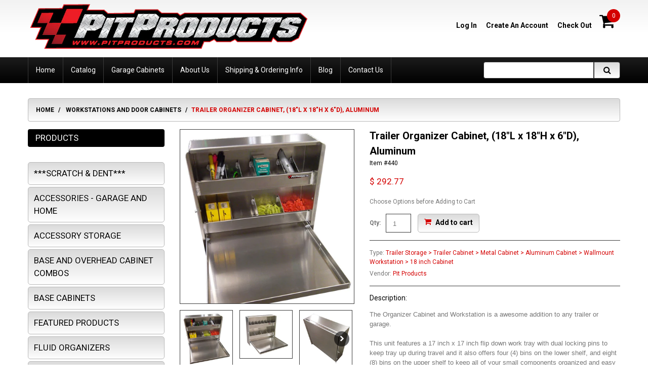

--- FILE ---
content_type: text/html; charset=utf-8
request_url: https://pitproducts.com/collections/work-stations-and-door-cabinets/products/organizer-cabinet
body_size: 23396
content:
<!doctype html>
<!--[if lt IE 7]><html class="no-js lt-ie9 lt-ie8 lt-ie7" lang="en"> <![endif]-->
<!--[if IE 7]><html class="no-js lt-ie9 lt-ie8" lang="en"> <![endif]-->
<!--[if IE 8]><html class="no-js lt-ie9" lang="en"> <![endif]-->
<!--[if IE 9 ]><html class="ie9 no-js"> <![endif]-->
<!--[if (gt IE 9)|!(IE)]><!--> <html class="no-js"> <!--<![endif]-->  
<head>
    
    <meta name="google-site-verification" content="f1VPT4FepRxN_WPFGDzn3r8lKXbU_qbaqu8Wz9DQ9Ho" />

    <meta name="msvalidate.01" content="BC0CA43152825FE3AF36AECF5EC2E1D0" />
    <meta charset="utf-8">
    <meta http-equiv="X-UA-Compatible" content="IE=edge,chrome=1">
    
    <meta name="description" content="The Organizer Cabinet and Workstation is a awesome addition to any trailer or garage.This unit features a 17 inch x 17 inch flip down work tray with dual locking pins to keep tray up during travel and it also offers four (4) bins on the lower shelf, and eight (8) bins on the upper shelf to keep all of your small compon" />
    
    <meta name="viewport" content="width=device-width, initial-scale=1, maximum-scale=1" />

    
    <title>Trailer Organizer Cabinet, (18&quot;L x 18&quot;H x 6&quot;D), Aluminum | Pit Products</title>
    

    <link rel="canonical" href="https://pitproducts.com/products/organizer-cabinet" />
  	<link href="//pitproducts.com/cdn/shop/t/13/assets/favicon.ico?v=155039257297399084051437045171" rel="shortcut icon" type="image/x-icon" />
    <script>window.performance && window.performance.mark && window.performance.mark('shopify.content_for_header.start');</script><meta id="shopify-digital-wallet" name="shopify-digital-wallet" content="/3029149/digital_wallets/dialog">
<meta name="shopify-checkout-api-token" content="a34fcf1a0da57762e51e634b77365fa5">
<meta id="in-context-paypal-metadata" data-shop-id="3029149" data-venmo-supported="false" data-environment="production" data-locale="en_US" data-paypal-v4="true" data-currency="USD">
<link rel="alternate" type="application/json+oembed" href="https://pitproducts.com/products/organizer-cabinet.oembed">
<script async="async" src="/checkouts/internal/preloads.js?locale=en-US"></script>
<link rel="preconnect" href="https://shop.app" crossorigin="anonymous">
<script async="async" src="https://shop.app/checkouts/internal/preloads.js?locale=en-US&shop_id=3029149" crossorigin="anonymous"></script>
<script id="apple-pay-shop-capabilities" type="application/json">{"shopId":3029149,"countryCode":"US","currencyCode":"USD","merchantCapabilities":["supports3DS"],"merchantId":"gid:\/\/shopify\/Shop\/3029149","merchantName":"Pit Products","requiredBillingContactFields":["postalAddress","email","phone"],"requiredShippingContactFields":["postalAddress","email","phone"],"shippingType":"shipping","supportedNetworks":["visa","masterCard","amex","discover","elo","jcb"],"total":{"type":"pending","label":"Pit Products","amount":"1.00"},"shopifyPaymentsEnabled":true,"supportsSubscriptions":true}</script>
<script id="shopify-features" type="application/json">{"accessToken":"a34fcf1a0da57762e51e634b77365fa5","betas":["rich-media-storefront-analytics"],"domain":"pitproducts.com","predictiveSearch":true,"shopId":3029149,"locale":"en"}</script>
<script>var Shopify = Shopify || {};
Shopify.shop = "pitproducts.myshopify.com";
Shopify.locale = "en";
Shopify.currency = {"active":"USD","rate":"1.0"};
Shopify.country = "US";
Shopify.theme = {"name":"PIT PRODUCTS DESKTOP (Copy)","id":23603521,"schema_name":null,"schema_version":null,"theme_store_id":null,"role":"main"};
Shopify.theme.handle = "null";
Shopify.theme.style = {"id":null,"handle":null};
Shopify.cdnHost = "pitproducts.com/cdn";
Shopify.routes = Shopify.routes || {};
Shopify.routes.root = "/";</script>
<script type="module">!function(o){(o.Shopify=o.Shopify||{}).modules=!0}(window);</script>
<script>!function(o){function n(){var o=[];function n(){o.push(Array.prototype.slice.apply(arguments))}return n.q=o,n}var t=o.Shopify=o.Shopify||{};t.loadFeatures=n(),t.autoloadFeatures=n()}(window);</script>
<script>
  window.ShopifyPay = window.ShopifyPay || {};
  window.ShopifyPay.apiHost = "shop.app\/pay";
  window.ShopifyPay.redirectState = null;
</script>
<script id="shop-js-analytics" type="application/json">{"pageType":"product"}</script>
<script defer="defer" async type="module" src="//pitproducts.com/cdn/shopifycloud/shop-js/modules/v2/client.init-shop-cart-sync_IZsNAliE.en.esm.js"></script>
<script defer="defer" async type="module" src="//pitproducts.com/cdn/shopifycloud/shop-js/modules/v2/chunk.common_0OUaOowp.esm.js"></script>
<script type="module">
  await import("//pitproducts.com/cdn/shopifycloud/shop-js/modules/v2/client.init-shop-cart-sync_IZsNAliE.en.esm.js");
await import("//pitproducts.com/cdn/shopifycloud/shop-js/modules/v2/chunk.common_0OUaOowp.esm.js");

  window.Shopify.SignInWithShop?.initShopCartSync?.({"fedCMEnabled":true,"windoidEnabled":true});

</script>
<script>
  window.Shopify = window.Shopify || {};
  if (!window.Shopify.featureAssets) window.Shopify.featureAssets = {};
  window.Shopify.featureAssets['shop-js'] = {"shop-cart-sync":["modules/v2/client.shop-cart-sync_DLOhI_0X.en.esm.js","modules/v2/chunk.common_0OUaOowp.esm.js"],"init-fed-cm":["modules/v2/client.init-fed-cm_C6YtU0w6.en.esm.js","modules/v2/chunk.common_0OUaOowp.esm.js"],"shop-button":["modules/v2/client.shop-button_BCMx7GTG.en.esm.js","modules/v2/chunk.common_0OUaOowp.esm.js"],"shop-cash-offers":["modules/v2/client.shop-cash-offers_BT26qb5j.en.esm.js","modules/v2/chunk.common_0OUaOowp.esm.js","modules/v2/chunk.modal_CGo_dVj3.esm.js"],"init-windoid":["modules/v2/client.init-windoid_B9PkRMql.en.esm.js","modules/v2/chunk.common_0OUaOowp.esm.js"],"init-shop-email-lookup-coordinator":["modules/v2/client.init-shop-email-lookup-coordinator_DZkqjsbU.en.esm.js","modules/v2/chunk.common_0OUaOowp.esm.js"],"shop-toast-manager":["modules/v2/client.shop-toast-manager_Di2EnuM7.en.esm.js","modules/v2/chunk.common_0OUaOowp.esm.js"],"shop-login-button":["modules/v2/client.shop-login-button_BtqW_SIO.en.esm.js","modules/v2/chunk.common_0OUaOowp.esm.js","modules/v2/chunk.modal_CGo_dVj3.esm.js"],"avatar":["modules/v2/client.avatar_BTnouDA3.en.esm.js"],"pay-button":["modules/v2/client.pay-button_CWa-C9R1.en.esm.js","modules/v2/chunk.common_0OUaOowp.esm.js"],"init-shop-cart-sync":["modules/v2/client.init-shop-cart-sync_IZsNAliE.en.esm.js","modules/v2/chunk.common_0OUaOowp.esm.js"],"init-customer-accounts":["modules/v2/client.init-customer-accounts_DenGwJTU.en.esm.js","modules/v2/client.shop-login-button_BtqW_SIO.en.esm.js","modules/v2/chunk.common_0OUaOowp.esm.js","modules/v2/chunk.modal_CGo_dVj3.esm.js"],"init-shop-for-new-customer-accounts":["modules/v2/client.init-shop-for-new-customer-accounts_JdHXxpS9.en.esm.js","modules/v2/client.shop-login-button_BtqW_SIO.en.esm.js","modules/v2/chunk.common_0OUaOowp.esm.js","modules/v2/chunk.modal_CGo_dVj3.esm.js"],"init-customer-accounts-sign-up":["modules/v2/client.init-customer-accounts-sign-up_D6__K_p8.en.esm.js","modules/v2/client.shop-login-button_BtqW_SIO.en.esm.js","modules/v2/chunk.common_0OUaOowp.esm.js","modules/v2/chunk.modal_CGo_dVj3.esm.js"],"checkout-modal":["modules/v2/client.checkout-modal_C_ZQDY6s.en.esm.js","modules/v2/chunk.common_0OUaOowp.esm.js","modules/v2/chunk.modal_CGo_dVj3.esm.js"],"shop-follow-button":["modules/v2/client.shop-follow-button_XetIsj8l.en.esm.js","modules/v2/chunk.common_0OUaOowp.esm.js","modules/v2/chunk.modal_CGo_dVj3.esm.js"],"lead-capture":["modules/v2/client.lead-capture_DvA72MRN.en.esm.js","modules/v2/chunk.common_0OUaOowp.esm.js","modules/v2/chunk.modal_CGo_dVj3.esm.js"],"shop-login":["modules/v2/client.shop-login_ClXNxyh6.en.esm.js","modules/v2/chunk.common_0OUaOowp.esm.js","modules/v2/chunk.modal_CGo_dVj3.esm.js"],"payment-terms":["modules/v2/client.payment-terms_CNlwjfZz.en.esm.js","modules/v2/chunk.common_0OUaOowp.esm.js","modules/v2/chunk.modal_CGo_dVj3.esm.js"]};
</script>
<script id="__st">var __st={"a":3029149,"offset":-18000,"reqid":"41cc8e24-89f6-471e-bf8d-66abfec21fa9-1768450818","pageurl":"pitproducts.com\/collections\/work-stations-and-door-cabinets\/products\/organizer-cabinet","u":"66de49a0adc6","p":"product","rtyp":"product","rid":182558061};</script>
<script>window.ShopifyPaypalV4VisibilityTracking = true;</script>
<script id="captcha-bootstrap">!function(){'use strict';const t='contact',e='account',n='new_comment',o=[[t,t],['blogs',n],['comments',n],[t,'customer']],c=[[e,'customer_login'],[e,'guest_login'],[e,'recover_customer_password'],[e,'create_customer']],r=t=>t.map((([t,e])=>`form[action*='/${t}']:not([data-nocaptcha='true']) input[name='form_type'][value='${e}']`)).join(','),a=t=>()=>t?[...document.querySelectorAll(t)].map((t=>t.form)):[];function s(){const t=[...o],e=r(t);return a(e)}const i='password',u='form_key',d=['recaptcha-v3-token','g-recaptcha-response','h-captcha-response',i],f=()=>{try{return window.sessionStorage}catch{return}},m='__shopify_v',_=t=>t.elements[u];function p(t,e,n=!1){try{const o=window.sessionStorage,c=JSON.parse(o.getItem(e)),{data:r}=function(t){const{data:e,action:n}=t;return t[m]||n?{data:e,action:n}:{data:t,action:n}}(c);for(const[e,n]of Object.entries(r))t.elements[e]&&(t.elements[e].value=n);n&&o.removeItem(e)}catch(o){console.error('form repopulation failed',{error:o})}}const l='form_type',E='cptcha';function T(t){t.dataset[E]=!0}const w=window,h=w.document,L='Shopify',v='ce_forms',y='captcha';let A=!1;((t,e)=>{const n=(g='f06e6c50-85a8-45c8-87d0-21a2b65856fe',I='https://cdn.shopify.com/shopifycloud/storefront-forms-hcaptcha/ce_storefront_forms_captcha_hcaptcha.v1.5.2.iife.js',D={infoText:'Protected by hCaptcha',privacyText:'Privacy',termsText:'Terms'},(t,e,n)=>{const o=w[L][v],c=o.bindForm;if(c)return c(t,g,e,D).then(n);var r;o.q.push([[t,g,e,D],n]),r=I,A||(h.body.append(Object.assign(h.createElement('script'),{id:'captcha-provider',async:!0,src:r})),A=!0)});var g,I,D;w[L]=w[L]||{},w[L][v]=w[L][v]||{},w[L][v].q=[],w[L][y]=w[L][y]||{},w[L][y].protect=function(t,e){n(t,void 0,e),T(t)},Object.freeze(w[L][y]),function(t,e,n,w,h,L){const[v,y,A,g]=function(t,e,n){const i=e?o:[],u=t?c:[],d=[...i,...u],f=r(d),m=r(i),_=r(d.filter((([t,e])=>n.includes(e))));return[a(f),a(m),a(_),s()]}(w,h,L),I=t=>{const e=t.target;return e instanceof HTMLFormElement?e:e&&e.form},D=t=>v().includes(t);t.addEventListener('submit',(t=>{const e=I(t);if(!e)return;const n=D(e)&&!e.dataset.hcaptchaBound&&!e.dataset.recaptchaBound,o=_(e),c=g().includes(e)&&(!o||!o.value);(n||c)&&t.preventDefault(),c&&!n&&(function(t){try{if(!f())return;!function(t){const e=f();if(!e)return;const n=_(t);if(!n)return;const o=n.value;o&&e.removeItem(o)}(t);const e=Array.from(Array(32),(()=>Math.random().toString(36)[2])).join('');!function(t,e){_(t)||t.append(Object.assign(document.createElement('input'),{type:'hidden',name:u})),t.elements[u].value=e}(t,e),function(t,e){const n=f();if(!n)return;const o=[...t.querySelectorAll(`input[type='${i}']`)].map((({name:t})=>t)),c=[...d,...o],r={};for(const[a,s]of new FormData(t).entries())c.includes(a)||(r[a]=s);n.setItem(e,JSON.stringify({[m]:1,action:t.action,data:r}))}(t,e)}catch(e){console.error('failed to persist form',e)}}(e),e.submit())}));const S=(t,e)=>{t&&!t.dataset[E]&&(n(t,e.some((e=>e===t))),T(t))};for(const o of['focusin','change'])t.addEventListener(o,(t=>{const e=I(t);D(e)&&S(e,y())}));const B=e.get('form_key'),M=e.get(l),P=B&&M;t.addEventListener('DOMContentLoaded',(()=>{const t=y();if(P)for(const e of t)e.elements[l].value===M&&p(e,B);[...new Set([...A(),...v().filter((t=>'true'===t.dataset.shopifyCaptcha))])].forEach((e=>S(e,t)))}))}(h,new URLSearchParams(w.location.search),n,t,e,['guest_login'])})(!0,!0)}();</script>
<script integrity="sha256-4kQ18oKyAcykRKYeNunJcIwy7WH5gtpwJnB7kiuLZ1E=" data-source-attribution="shopify.loadfeatures" defer="defer" src="//pitproducts.com/cdn/shopifycloud/storefront/assets/storefront/load_feature-a0a9edcb.js" crossorigin="anonymous"></script>
<script crossorigin="anonymous" defer="defer" src="//pitproducts.com/cdn/shopifycloud/storefront/assets/shopify_pay/storefront-65b4c6d7.js?v=20250812"></script>
<script data-source-attribution="shopify.dynamic_checkout.dynamic.init">var Shopify=Shopify||{};Shopify.PaymentButton=Shopify.PaymentButton||{isStorefrontPortableWallets:!0,init:function(){window.Shopify.PaymentButton.init=function(){};var t=document.createElement("script");t.src="https://pitproducts.com/cdn/shopifycloud/portable-wallets/latest/portable-wallets.en.js",t.type="module",document.head.appendChild(t)}};
</script>
<script data-source-attribution="shopify.dynamic_checkout.buyer_consent">
  function portableWalletsHideBuyerConsent(e){var t=document.getElementById("shopify-buyer-consent"),n=document.getElementById("shopify-subscription-policy-button");t&&n&&(t.classList.add("hidden"),t.setAttribute("aria-hidden","true"),n.removeEventListener("click",e))}function portableWalletsShowBuyerConsent(e){var t=document.getElementById("shopify-buyer-consent"),n=document.getElementById("shopify-subscription-policy-button");t&&n&&(t.classList.remove("hidden"),t.removeAttribute("aria-hidden"),n.addEventListener("click",e))}window.Shopify?.PaymentButton&&(window.Shopify.PaymentButton.hideBuyerConsent=portableWalletsHideBuyerConsent,window.Shopify.PaymentButton.showBuyerConsent=portableWalletsShowBuyerConsent);
</script>
<script data-source-attribution="shopify.dynamic_checkout.cart.bootstrap">document.addEventListener("DOMContentLoaded",(function(){function t(){return document.querySelector("shopify-accelerated-checkout-cart, shopify-accelerated-checkout")}if(t())Shopify.PaymentButton.init();else{new MutationObserver((function(e,n){t()&&(Shopify.PaymentButton.init(),n.disconnect())})).observe(document.body,{childList:!0,subtree:!0})}}));
</script>
<link id="shopify-accelerated-checkout-styles" rel="stylesheet" media="screen" href="https://pitproducts.com/cdn/shopifycloud/portable-wallets/latest/accelerated-checkout-backwards-compat.css" crossorigin="anonymous">
<style id="shopify-accelerated-checkout-cart">
        #shopify-buyer-consent {
  margin-top: 1em;
  display: inline-block;
  width: 100%;
}

#shopify-buyer-consent.hidden {
  display: none;
}

#shopify-subscription-policy-button {
  background: none;
  border: none;
  padding: 0;
  text-decoration: underline;
  font-size: inherit;
  cursor: pointer;
}

#shopify-subscription-policy-button::before {
  box-shadow: none;
}

      </style>

<script>window.performance && window.performance.mark && window.performance.mark('shopify.content_for_header.end');</script>

    <link href="//pitproducts.com/cdn/shop/t/13/assets/bootstrap.css?v=93443309357166290721433955852" rel="stylesheet" type="text/css" media="all" /> 
    <link href="//pitproducts.com/cdn/shop/t/13/assets/assets.css?v=13104281653210885081755191453" rel="stylesheet" type="text/css" media="all" /> 
    <link href="//pitproducts.com/cdn/shop/t/13/assets/style.css?v=101677381136965870551506956791" rel="stylesheet" type="text/css" media="all" />
    <link href="//pitproducts.com/cdn/shop/t/13/assets/responsive.css?v=83008669022785278271506956790" rel="stylesheet" type="text/css" media="all" />
    <link href="//pitproducts.com/cdn/shop/t/13/assets/font-awesome.css?v=89323975053537577871755191453" rel="stylesheet" type="text/css" media="all" />

	<link href='//fonts.googleapis.com/css?family=Roboto:400,100,300,500,700,900' rel='stylesheet' type='text/css'>
    <link href='//fonts.googleapis.com/css?family=Roboto:400,100,300,500,700,900' rel='stylesheet' type='text/css'>

    <!--[if lt IE 9]>
    <script src="//html5shiv.googlecode.com/svn/trunk/html5.js" type="text/javascript"></script>
    <link href="//pitproducts.com/cdn/shop/t/13/assets/ie8.css?v=117737238673832592681433955862" rel="stylesheet" type="text/css" media="all" />
	<style type="text/css">
		.header_search #search-submit,
		.sf-menu > li > a,
		.column .widget ul.list li a {filter: none;}
	</style>
    <![endif]-->
  


    <!--[if IE 9]>
    <link href="//pitproducts.com/cdn/shop/t/13/assets/ie9.css?v=806427868373878521433955862" rel="stylesheet" type="text/css" media="all" />
    <![endif]-->

    <!--[if gte IE 9]>
    <style type="text/css">
		.gradient {filter: none;}
	</style>
    <![endif]-->

    

    <script src="//pitproducts.com/cdn/shopifycloud/storefront/assets/themes_support/option_selection-b017cd28.js" type="text/javascript"></script>
    <script src="//ajax.googleapis.com/ajax/libs/jquery/1.8.3/jquery.min.js" type="text/javascript"></script>  
    <script src="//pitproducts.com/cdn/shop/t/13/assets/bootstrap.min.js?v=169742497270567444961433955852" type="text/javascript"></script>
    <script src="//pitproducts.com/cdn/shop/t/13/assets/jquery-migrate-1.2.1.min.js?v=122074188791053731101433955858" type="text/javascript"></script>
    <script src="//pitproducts.com/cdn/shop/t/13/assets/jquery.mobile.customized.min.js?v=112395662435982372591433955859" type="text/javascript"></script>
    <script src="//pitproducts.com/cdn/shop/t/13/assets/shop.js?v=72811579768231232231433955863" type="text/javascript"></script>
    <script src="//pitproducts.com/cdn/shop/t/13/assets/jquery.easing.1.3.js?v=172541285191835633401433955858" type="text/javascript"></script>
    <script src="//pitproducts.com/cdn/shop/t/13/assets/api.jquery.js?v=117108174632146741091433955852" type="text/javascript"></script>
    <script src="//pitproducts.com/cdn/shop/t/13/assets/ajaxify-shop.js?v=20789150786175128781433955851" type="text/javascript"></script>
    <script src="//pitproducts.com/cdn/shop/t/13/assets/hoverIntent.js?v=84919160550285729141433955858" type="text/javascript"></script>
    <script src="//pitproducts.com/cdn/shop/t/13/assets/superfish.js?v=19899534622193427161433955860" type="text/javascript"></script>
    <script src="//pitproducts.com/cdn/shop/t/13/assets/supersubs.js?v=136522731378567858201433955860" type="text/javascript"></script>
    <script src="//pitproducts.com/cdn/shop/t/13/assets/sftouchscreen.js?v=112366920105338648641433955860" type="text/javascript"></script>
    <script src="//pitproducts.com/cdn/shop/t/13/assets/jquery.fancybox-1.3.4.js?v=173124019570998591221433955859" type="text/javascript"></script>
    <script src="//pitproducts.com/cdn/shop/t/13/assets/jquery.bxslider.min.js?v=166052905847431135531575907798" type="text/javascript"></script>
    <script src="//pitproducts.com/cdn/shop/t/13/assets/jquery.nivoslider.js?v=54503158144891791831575910268" type="text/javascript"></script>
  	<script src="//pitproducts.com/cdn/shop/t/13/assets/tm-stick-up.js?v=180777948796900364681433955861" type="text/javascript"></script>
  	<script src="//pitproducts.com/cdn/shop/t/13/assets/jquery.formstyler.min.js?v=119969406896580649871433955859" type="text/javascript"></script>
    



    <link href="//pitproducts.com/cdn/shop/t/13/assets/animate.css?v=14536321564698267041433955862" rel="stylesheet" type="text/css" media="all" />
	<script src="//pitproducts.com/cdn/shop/t/13/assets/wow.min.js?v=70285115576248205731433955861" type="text/javascript"></script>




<script id="sca_fg_cart_ShowGiftAsProductTemplate" type="text/template">
  
  <div class="item not-sca-qv" id="sca-freegift-{{productID}}">
    <a class="close_box" style="display: none;position: absolute;top:5px;right: 10px;font-size: 22px;font-weight: bold;cursor: pointer;text-decoration:none;color: #aaa;">×</a>
    <a href="/products/{{productHandle}}" target="_blank"><img style="margin-left: auto; margin-right: auto; width: 50%;" class="lazyOwl" data-src="{{productImageURL}}"></a>
    <div class="sca-product-shop">
      <div class="review-summary3">
        <div class="yotpo bottomLine" style="text-align:center"
          data-product-id="{{productID}}"
          data-product-models="{{productID}}"
          data-name="{{productTitle}}"
          data-url="/products/{{productHandle}}">
        </div>
      </div>
      <div class="f-fix"><span class="sca-product-title" style="white-space: nowrap;color:#000;{{showfgTitle}}">{{productTitle}}</span>
          <div id="product-variants-{{productID}}">
            <div class="sca-price" id="price-field-{{productID}}">
              <span class="sca-old-price">{{variant_compare_at_price}}</span>
              <span class="sca-special-price">{{variant_price}}</span>
            </div>
            <div id="stay-content-sca-freegift-{{productID}}" class="sca-fg-cart-item">
              <a class="close_box" style="display: none;position: absolute;top:5px;right: 10px;font-size: 22px;font-weight: bold;cursor: pointer;text-decoration:none;color: #aaa;">×</a>
              <select id="product-select-{{productID}}" name="id" style="display: none">
                {{optionVariantData}}
              </select>
            </div>
          </div>
          <button type='button' id="sca-btn-select-{{productID}}" class="sca-button" onclick="onclickSelect_{{productID}}();"><span>{{SelectButton}}</span></button>
          <button type='button' id="sca-btn-{{productID}}" class="sca-button" style="display: none"><span>{{AddToCartButton}}</span></button>
      </div>
    </div>
  </div>
  
</script>
<script id = "sca_fg_cart_ShowGiftAsProductScriptTemplate" type="text/template">
  
  
    var selectCallback_{{productID}}=function(t,a){if(t?(t.available?(SECOMAPP.jQuery("#sca-btn-{{productID}}").removeClass("disabled").removeAttr("disabled").html("<span>{{AddToCartButton}}</span>").fadeTo(200,1),SECOMAPP.jQuery("#sca-btn-{{productID}}").unbind("click"),SECOMAPP.jQuery("#sca-btn-{{productID}}").click(SECOMAPP.jQuery.proxy(function(){SECOMAPP.addGiftToCart(t.id,1)},t))):SECOMAPP.jQuery("#sca-btn-{{productID}}").html("<span>{{UnavailableButton}}</span>").addClass("disabled").attr("disabled","disabled").fadeTo(200,.5),t.compare_at_price>t.price?SECOMAPP.jQuery("#price-field-{{productID}}").html("<span class='sca-old-price'>"+SECOMAPP.formatMoney(t.compare_at_price)+"</span>&nbsp;<s class='sca-special-price'>"+SECOMAPP.formatMoney(t.price)+"</s>"):SECOMAPP.jQuery("#price-field-{{productID}}").html("<span class='sca-special-price'>"+SECOMAPP.formatMoney(t.price)+"</span>")):SECOMAPP.jQuery("#sca-btn-{{productID}}").html("<span>{{UnavailableButton}}</span>").addClass("disabled").attr("disabled","disabled").fadeTo(200,.5),t&&t.featured_image){var e=SECOMAPP.jQuery("#sca-freegift-{{productID}} img"),_=t.featured_image,c=e[0];Shopify.Image.switchImage(_,c,function(t,a,e){SECOMAPP.jQuery(e).parents("a").attr("href",t),SECOMAPP.jQuery(e).attr("src",t)})}},onclickSelect_{{productID}}=function(t){SECOMAPP.jQuery.getJSON("/products/{{productHandle}}.js",{_:(new Date).getTime()},function(t){SECOMAPP.jQuery(".owl-item #sca-freegift-{{productID}} span.sca-product-title").html(t.title);var e=[];SECOMAPP.jQuery.each(t.options,function(t,a){e[t]=a.name}),t.options=e;for(var a={{variantsGiftList}},_={{mainVariantsList}},c=t.variants.length-1;-1<c;c--)a.indexOf(t.variants[c].id)<0&&_.indexOf(t.variants[c].id)<0&&t.variants.splice(c,1);for(var o=_.length-1;-1<o;o--){var i=a[o],r=_[o],n=-1,s=-1;for(c=t.variants.length-1;-1<c;c--)t.variants[c].id==i?n=c:t.variants[c].id==r&&(s=c);-1<n&&-1<s&n!==s?("undefined"!=typeof SECOMAPP&&void 0!==SECOMAPP.fgsettings&&!0===SECOMAPP.fgsettings.sca_sync_gift&&void 0!==SECOMAPP.fgsettings.sca_fg_gift_variant_quantity_format&&"equal_original_inventory"===SECOMAPP.fgsettings.sca_fg_gift_variant_quantity_format&&(t.variants[n].available=t.variants[s].available,t.variants[n].inventory_management=t.variants[s].inventory_management),t.variants[n].option1=t.variants[s].option1,t.variants[n].options[0].name=t.variants[s].options[0].name,t.variants[n].options[1]&&(t.variants[n].options[1].name=t.variants[s].options[1].name,t.variants[n].option2=t.variants[s].option2),t.variants[n].options[2]&&(t.variants[n].options[2].name=t.variants[s].options[2].name,t.variants[n].option3=t.variants[s].option3),t.variants[n].title=t.variants[s].title,t.variants[n].name=t.variants[s].name,t.variants[n].public_title=t.variants[s].public_title,t.variants.splice(s,1)):(t.variants[s].id=i,t.variants[s].compare_at_price||(t.variants[s].compare_at_price=t.variants[s].price),t.variants[s].price=SECOMAPP.fgdata.giftid_price_mapping[i])}SECOMAPP.jQuery("#sca-btn-select-{{productID}}").hide(),SECOMAPP.jQuery("#product-select-{{productID}}").show(),SECOMAPP.jQuery("#sca-btn-{{productID}}").show(),SECOMAPP.jQuery("#stay-content-sca-freegift-{{productID}} .close_box").show(),SECOMAPP.jQuery("#stay-content-sca-freegift-{{productID}} .close_box").click(function(){SECOMAPP.jQuery("#stay-content-sca-freegift-{{productID}}").hide(),SECOMAPP.jQuery("#sca-btn-{{productID}}").hide(),SECOMAPP.jQuery("#sca-btn-select-{{productID}}").show()}),onclickSelect_{{productID}}=function(){SECOMAPP.jQuery("#stay-content-sca-freegift-{{productID}}").show(),SECOMAPP.jQuery("#sca-btn-{{productID}}").show(),SECOMAPP.jQuery("#sca-btn-select-{{productID}}").hide()},1==t.variants.length?(-1!==t.variants[0].title.indexOf("Default")&&SECOMAPP.jQuery("#sca-freegift-{{productID}} .selector-wrapper").hide(),1==t.variants[0].available&&(SECOMAPP.jQuery("#sca-btn-{{productID}}").show(),SECOMAPP.jQuery("#sca-btn-select-{{productID}}").hide(),SECOMAPP.jQuery("#sca-btn-{{productID}}").removeClass("disabled").removeAttr("disabled").html("<span>{{AddToCartButton}}</span>").fadeTo(200,1),SECOMAPP.jQuery("#sca-btn-{{productID}}").unbind("click"),SECOMAPP.jQuery("#sca-btn-{{productID}}").click(SECOMAPP.jQuery.proxy(function(){SECOMAPP.addGiftToCart(t.variants[0].id,1)},t)))):(new Shopify.OptionSelectors("product-select-{{productID}}",{product:t,onVariantSelected:selectCallback_{{productID}},enableHistoryState:!0}),SECOMAPP.jQuery("#stay-content-sca-freegift-{{productID}}").show(),SECOMAPP.jQuery("#stay-content-sca-freegift-{{productID}}").focus())})};1=={{variantsGiftList}}.length&&onclickSelect_{{productID}}();
  
</script>

<script id="sca_fg_cart_ShowGiftAsVariantTemplate" type="text/template">
  
  <div class="item not-sca-qv" id="sca-freegift-{{variantID}}">
    <a href="/products/{{productHandle}}?variant={{originalVariantID}}" target="_blank"><img style="margin-left: auto; margin-right: auto; width: 50%;" class="lazyOwl" data-src="{{variantImageURL}}"></a>
    <div class="sca-product-shop">
      <div class="review-summary3">
        <div class="yotpo bottomLine" style="text-align:center"
          data-product-id="{{productID}}"
          data-product-models="{{productID}}"
          data-name="{{productTitle}}"
          data-url="/products/{{productHandle}}">
        </div>
      </div>
      <div class="f-fix">
        <span class="sca-product-title" style="white-space: nowrap;color:#000;">{{variantTitle}}</span>
        <div class="sca-price">
          <span class="sca-old-price">{{variant_compare_at_price}}</span>
          <span class="sca-special-price">{{variant_price}}</span>
        </div>
        <button type="button" id="sca-btn{{variantID}}" class="sca-button" onclick="SECOMAPP.addGiftToCart({{variantID}},1);">
          <span>{{AddToCartButton}}</span>
        </button>
      </div>
    </div>
  </div>
  
</script>

<script id="sca_fg_prod_GiftList" type="text/template">
  
  <a style="text-decoration: none !important" id ="{{giftShowID}}" class="product-image freegif-product-image freegift-info-{{giftShowID}}"
     title="{{giftTitle}}" href="/products/{{productsHandle}}">
    <img class="not-sca-qv" src="{{giftImgUrl}}" alt="{{giftTitle}}" />
  </a>
  
</script>

<script id="sca_fg_prod_Gift_PopupDetail" type="text/template">
  
  <div class="sca-fg-item fg-info-{{giftShowID}}" style="display:none;z-index:2147483647;">
    <div class="sca-fg-item-options">
      <div class="sca-fg-item-option-title">
        <em>{{freegiftRuleName}}</em>
      </div>
      <div class="sca-fg-item-option-ct">
        <!--        <div class="sca-fg-image-item">
                        <img src="{{giftImgUrl}}" /> -->
        <div class="sca-fg-item-name">
          <a href="#">{{giftTitle}}</a>
        </div>
        <!--        </div> -->
      </div>
    </div>
  </div>
  
</script>

<script id="sca_fg_ajax_GiftListPopup" type="text/template">
  
  <div id="freegift_popup" class="mfp-hide">
    <div id="sca-fg-owl-carousel">
      <div id="freegift_cart_container" class="sca-fg-cart-container" style="display: none;">
        <div id="freegift_message" class="owl-carousel"></div>
      </div>
      <div id="sca-fg-slider-cart" style="display: none;">
        <div class="sca-fg-cart-title">
          <strong>{{popupTitle}}</strong>
        </div>
        <div id="sca_freegift_list" class="owl-carousel"></div>
      </div>
    </div>
  </div>
  
</script>

<script id="sca_fg_checkout_confirm_popup" type="text/template">
    
         <div class='sca-fg-checkout-confirm-popup' style='font-family: "Myriad","Cardo","Big Caslon","Bodoni MT",Georgia,serif; position: relative;background: #FFF;padding: 20px 20px 50px 20px;width: auto;max-width: 500px;margin: 20px auto;'>
             <h1 style='font-family: "Oswald","Cardo","Big Caslon","Bodoni MT",Georgia,serif;'>YOU CAN STILL ADD MORE!</h1>
             <p>You get 1 free item with every product purchased. It looks like you can still add more free item(s) to your cart. What would you like to do?</p>
             <p class='sca-fg-checkout-confirm-buttons' style='float: right;'>
                 <a class='btn popup-modal-dismiss action_button add_to_cart' href='#' style='width: 200px !important;margin-right: 20px;'>ADD MORE</a>
                 <a class='btn checkout__button continue-checkout action_button add_to_cart' href='/checkout' style='width: 200px !important;'>CHECKOUT</a>
             </p>
         </div>
    
</script>



<link href="//pitproducts.com/cdn/shop/t/13/assets/sca.freegift.css?v=95952017956023990191577430431" rel="stylesheet" type="text/css" media="all" />
<script src="//pitproducts.com/cdn/shopifycloud/storefront/assets/themes_support/option_selection-b017cd28.js" type="text/javascript"></script>
<script data-cfasync="false">
    Shopify.money_format = "$ {{amount}}";
    //enable checking free gifts condition when checkout clicked
    if ((typeof SECOMAPP) === 'undefined') { window.SECOMAPP = {}; };
    SECOMAPP.enableOverrideCheckout = true;
    //    SECOMAPP.preStopAppCallback = function(cart){
    //        if(typeof yotpo!=='undefined' && typeof yotpo.initWidgets==='function'){
    //            yotpo.initWidgets();
    //        }
    //    }
</script>
<script data-cfasync="false" type="text/javascript">
  /* Smart Ecommerce App (SEA Inc)
  * http://www.secomapp.com
  * Do not reuse those source codes if don't have permission of us.
  * */
  
  
  (function(){if(!Array.isArray){Array.isArray=function(e){return Object.prototype.toString.call(e)==="[object Array]"}}"function"!==typeof Object.create&&(Object.create=function(e){function t(){}t.prototype=e;return new t});if(!Object.keys){Object.keys=function(e){var t=[],r;for(r in e){if(Object.prototype.hasOwnProperty.call(e,r)){t.push(r)}}return t}}if(!String.prototype.endsWith){Object.defineProperty(String.prototype,"endsWith",{value:function(e,t){var r=this.toString();if(t===undefined||t>r.length){t=r.length}t-=e.length;var i=r.indexOf(e,t);return i!==-1&&i===t},writable:true,enumerable:true,configurable:true})}if(!Array.prototype.indexOf){Array.prototype.indexOf=function(e,t){var r;if(this==null){throw new TypeError('"this" is null or not defined')}var i=Object(this);var n=i.length>>>0;if(n===0){return-1}var o=+t||0;if(Math.abs(o)===Infinity){o=0}if(o>=n){return-1}r=Math.max(o>=0?o:n-Math.abs(o),0);while(r<n){if(r in i&&i[r]===e){return r}r++}return-1}}if(!Array.prototype.forEach){Array.prototype.forEach=function(e,t){var r,i;if(this==null){throw new TypeError(" this is null or not defined")}var n=Object(this);var o=n.length>>>0;if(typeof e!=="function"){throw new TypeError(e+" is not a function")}if(arguments.length>1){r=t}i=0;while(i<o){var a;if(i in n){a=n[i];e.call(r,a,i,n)}i++}}}console=console||{};console.log=console.log||function(){};if(typeof Shopify==="undefined"){Shopify={}}if(typeof Shopify.onError!=="function"){Shopify.onError=function(){}}if(typeof SECOMAPP==="undefined"){SECOMAPP={}}SECOMAPP.removeGiftsVariant=function(e){setTimeout(function(){try{e("select option").not(".sca-fg-cart-item select option").filter(function(){var t=e(this).val();var r=e(this).text();if(r.indexOf(" - ")!==-1){r=r.slice(0,r.indexOf(" - "))}var i=[];if(r.indexOf(" / ")!==-1){i=r.split(" / ");r=i[i.length-1]}if(typeof SECOMAPP.gifts_list_avai!=="undefined"&&typeof SECOMAPP.gifts_list_avai[t]!=="undefined"||r.endsWith("% off)")){e(this).parent("select").find("option").not(".sca-fg-cart-item select option").filter(function(){var i=e(this).val();var n=e(this).text();return n.endsWith(r)||i==t}).remove();e(".dropdown *,ul li,label,div").filter(function(){var i=e(this).html(),n=e(this).data("value");return i&&i.endsWith(r)||n==t}).remove();return true}return false})}catch(e){console.log(e)}},500)};SECOMAPP.formatMoney=function(e,t){if(typeof e=="string"){e=e.replace(".","")}var r="";var i=typeof Shopify!=="undefined"&&typeof Shopify.money_format!=="undefined"?Shopify.money_format:"{{amount}}";var n=/\{\{\s*(\w+)\s*\}\}/;var o=t||(typeof this.fgsettings.sca_currency_format==="string"&&this.fgsettings.sca_currency_format.indexOf("amount")>-1?this.fgsettings.sca_currency_format:null)||i;if(o.indexOf("amount_no_decimals_no_comma_separator")<0&&o.indexOf("amount_no_comma_separator_up_cents")<0&&o.indexOf("amount_up_cents")<0&&typeof Shopify.formatMoney==="function"){return Shopify.formatMoney(e,o)}function a(e,t){return typeof e=="undefined"?t:e}function f(e,t,r,i,n,o){t=a(t,2);r=a(r,",");i=a(i,".");if(isNaN(e)||e==null){return 0}e=(e/100).toFixed(t);var f=e.split("."),c=f[0].replace(/(\d)(?=(\d\d\d)+(?!\d))/g,"$1"+r),s=f[1]?!n||!o?i+f[1]:n+f[1]+o:"";return c+s}switch(o.match(n)[1]){case"amount":r=f(e,2);break;case"amount_no_decimals":r=f(e,0);break;case"amount_with_comma_separator":r=f(e,2,",",".");break;case"amount_no_decimals_with_comma_separator":r=f(e,0,",",".");break;case"amount_no_decimals_no_comma_separator":r=f(e,0,"","");break;case"amount_up_cents":r=f(e,2,",","","<sup>","</sup>");break;case"amount_no_comma_separator_up_cents":r=f(e,2,"","","<sup>","</sup>");break}return o.replace(n,r)};SECOMAPP.setCookie=function(e,t,r,i,n){var o=new Date;o.setTime(o.getTime()+r*24*60*60*1e3+i*60*1e3);var a="expires="+o.toUTCString();document.cookie=e+"="+t+";"+a+(n?";path="+n:";path=/")};SECOMAPP.deleteCookie=function(e,t){document.cookie=e+"=; expires=Thu, 01 Jan 1970 00:00:00 UTC; "+(t?";path="+t:";path=/")};SECOMAPP.getCookie=function(e){var t=e+"=";var r=document.cookie.split(";");for(var i=0;i<r.length;i++){var n=r[i];while(n.charAt(0)==" ")n=n.substring(1);if(n.indexOf(t)==0)return n.substring(t.length,n.length)}return""};SECOMAPP.getQueryString=function(){var e={};var t=window.location.search.substring(1);var r=t.split("&");for(var i=0;i<r.length;i++){var n=r[i].split("=");if(typeof e[n[0]]==="undefined"){e[n[0]]=decodeURIComponent(n[1])}else if(typeof e[n[0]]==="string"){var o=[e[n[0]],decodeURIComponent(n[1])];e[n[0]]=o}else{e[n[0]].push(decodeURIComponent(n[1]))}}return e};SECOMAPP.freegifts_product_json=function(e){if(e){for(var t=0;t<e.options.length;t++)if(typeof e.options[t]!=="undefined"&&typeof e.options[t].values!=="undefined"){var r=e.options[t];for(var i=0;i<r.values.length;i++)(r.values[i].endsWith("(Freegifts)")||r.values[i].endsWith("% off)"))&&(r.values.splice(i,1),i--)}for(var n=function(e){for(var t in e)if(e.hasOwnProperty(t))return!1;return!0},o=e.price,a=e.price_max,f=e.price_min,c=e.compare_at_price,s=e.compare_at_price_max,p=e.compare_at_price_min,t=0;t<e.variants.length;t++){var i=e.variants[t],u=i.option3?i.option3:i.option2?i.option2:i.option1;"undefined"!=typeof SECOMAPP&&"undefined"!=typeof SECOMAPP.gifts_list_avai&&!n(SECOMAPP.gifts_list_avai)&&"undefined"!=typeof SECOMAPP.gifts_list_avai[i.id]||u.endsWith("(Freegifts)")||u.endsWith("% off)")?(e.variants.splice(t,1),t-=1):(a>=i.price&&(a=i.price,o=i.price),f<=i.price&&(f=i.price),i.compare_at_price&&(s>=i.compare_at_price&&(s=i.compare_at_price,c=i.compare_at_price),p<=i.compare_at_price&&(p=i.compare_at_price)),1==i.available&&(e.available=!0))}e.price=o,e.price_max=f,e.price_min=a,e.compare_at_price=c,e.compare_at_price_max=p,e.compare_at_price_min=s,e.price_varies=f>a?!0:!1,e.compare_at_price_varies=p>s?!0:!1}return e};SECOMAPP.fg_codes=[];if(SECOMAPP.getCookie("sca_fg_codes")!==""){SECOMAPP.fg_codes=JSON.parse(SECOMAPP.getCookie("sca_fg_codes"))}var e=SECOMAPP.getQueryString();if(e["freegifts_code"]&&SECOMAPP.fg_codes.indexOf(e["freegifts_code"])===-1){if(typeof SECOMAPP.activateOnlyOnePromoCode!=="undefined"&&SECOMAPP.activateOnlyOnePromoCode===true){SECOMAPP.fg_codes=[]}SECOMAPP.fg_codes.push(e["freegifts_code"]);SECOMAPP.setCookie("sca_fg_codes",JSON.stringify(SECOMAPP.fg_codes))}})();
  
  ;SECOMAPP.customer={};SECOMAPP.customer.orders=[];SECOMAPP.customer.freegifts=[];;SECOMAPP.customer.email=null;SECOMAPP.customer.first_name=null;SECOMAPP.customer.last_name=null;SECOMAPP.customer.tags=null;SECOMAPP.customer.orders_count=null;SECOMAPP.customer.total_spent=null;
</script>

  <script>(function(w,d,t,r,u){var f,n,i;w[u]=w[u]||[],f=function(){var o={ti:"4063886"};o.q=w[u],w[u]=new UET(o),w[u].push("pageLoad")},n=d.createElement(t),n.src=r,n.async=1,n.onload=n.onreadystatechange=function(){var s=this.readyState;s&&s!=="loaded"&&s!=="complete"||(f(),n.onload=n.onreadystatechange=null)},i=d.getElementsByTagName(t)[0],i.parentNode.insertBefore(n,i)})(window,document,"script","//bat.bing.com/bat.js","uetq");</script><noscript><img src="//bat.bing.com/action/0?ti=4063886&Ver=2" height="0" width="0" style="display:none; visibility: hidden;" /></noscript>
<meta property="og:image" content="https://cdn.shopify.com/s/files/1/0302/9149/products/PP-440_4_715141fe-782a-4a9e-98aa-6cd867679e46.jpg?v=1513863124" />
<meta property="og:image:secure_url" content="https://cdn.shopify.com/s/files/1/0302/9149/products/PP-440_4_715141fe-782a-4a9e-98aa-6cd867679e46.jpg?v=1513863124" />
<meta property="og:image:width" content="947" />
<meta property="og:image:height" content="1033" />
<meta property="og:image:alt" content="Trailer Organizer Cabinet, (18"L x 18"H x 6"D), Aluminum" />
<link href="https://monorail-edge.shopifysvc.com" rel="dns-prefetch">
<script>(function(){if ("sendBeacon" in navigator && "performance" in window) {try {var session_token_from_headers = performance.getEntriesByType('navigation')[0].serverTiming.find(x => x.name == '_s').description;} catch {var session_token_from_headers = undefined;}var session_cookie_matches = document.cookie.match(/_shopify_s=([^;]*)/);var session_token_from_cookie = session_cookie_matches && session_cookie_matches.length === 2 ? session_cookie_matches[1] : "";var session_token = session_token_from_headers || session_token_from_cookie || "";function handle_abandonment_event(e) {var entries = performance.getEntries().filter(function(entry) {return /monorail-edge.shopifysvc.com/.test(entry.name);});if (!window.abandonment_tracked && entries.length === 0) {window.abandonment_tracked = true;var currentMs = Date.now();var navigation_start = performance.timing.navigationStart;var payload = {shop_id: 3029149,url: window.location.href,navigation_start,duration: currentMs - navigation_start,session_token,page_type: "product"};window.navigator.sendBeacon("https://monorail-edge.shopifysvc.com/v1/produce", JSON.stringify({schema_id: "online_store_buyer_site_abandonment/1.1",payload: payload,metadata: {event_created_at_ms: currentMs,event_sent_at_ms: currentMs}}));}}window.addEventListener('pagehide', handle_abandonment_event);}}());</script>
<script id="web-pixels-manager-setup">(function e(e,d,r,n,o){if(void 0===o&&(o={}),!Boolean(null===(a=null===(i=window.Shopify)||void 0===i?void 0:i.analytics)||void 0===a?void 0:a.replayQueue)){var i,a;window.Shopify=window.Shopify||{};var t=window.Shopify;t.analytics=t.analytics||{};var s=t.analytics;s.replayQueue=[],s.publish=function(e,d,r){return s.replayQueue.push([e,d,r]),!0};try{self.performance.mark("wpm:start")}catch(e){}var l=function(){var e={modern:/Edge?\/(1{2}[4-9]|1[2-9]\d|[2-9]\d{2}|\d{4,})\.\d+(\.\d+|)|Firefox\/(1{2}[4-9]|1[2-9]\d|[2-9]\d{2}|\d{4,})\.\d+(\.\d+|)|Chrom(ium|e)\/(9{2}|\d{3,})\.\d+(\.\d+|)|(Maci|X1{2}).+ Version\/(15\.\d+|(1[6-9]|[2-9]\d|\d{3,})\.\d+)([,.]\d+|)( \(\w+\)|)( Mobile\/\w+|) Safari\/|Chrome.+OPR\/(9{2}|\d{3,})\.\d+\.\d+|(CPU[ +]OS|iPhone[ +]OS|CPU[ +]iPhone|CPU IPhone OS|CPU iPad OS)[ +]+(15[._]\d+|(1[6-9]|[2-9]\d|\d{3,})[._]\d+)([._]\d+|)|Android:?[ /-](13[3-9]|1[4-9]\d|[2-9]\d{2}|\d{4,})(\.\d+|)(\.\d+|)|Android.+Firefox\/(13[5-9]|1[4-9]\d|[2-9]\d{2}|\d{4,})\.\d+(\.\d+|)|Android.+Chrom(ium|e)\/(13[3-9]|1[4-9]\d|[2-9]\d{2}|\d{4,})\.\d+(\.\d+|)|SamsungBrowser\/([2-9]\d|\d{3,})\.\d+/,legacy:/Edge?\/(1[6-9]|[2-9]\d|\d{3,})\.\d+(\.\d+|)|Firefox\/(5[4-9]|[6-9]\d|\d{3,})\.\d+(\.\d+|)|Chrom(ium|e)\/(5[1-9]|[6-9]\d|\d{3,})\.\d+(\.\d+|)([\d.]+$|.*Safari\/(?![\d.]+ Edge\/[\d.]+$))|(Maci|X1{2}).+ Version\/(10\.\d+|(1[1-9]|[2-9]\d|\d{3,})\.\d+)([,.]\d+|)( \(\w+\)|)( Mobile\/\w+|) Safari\/|Chrome.+OPR\/(3[89]|[4-9]\d|\d{3,})\.\d+\.\d+|(CPU[ +]OS|iPhone[ +]OS|CPU[ +]iPhone|CPU IPhone OS|CPU iPad OS)[ +]+(10[._]\d+|(1[1-9]|[2-9]\d|\d{3,})[._]\d+)([._]\d+|)|Android:?[ /-](13[3-9]|1[4-9]\d|[2-9]\d{2}|\d{4,})(\.\d+|)(\.\d+|)|Mobile Safari.+OPR\/([89]\d|\d{3,})\.\d+\.\d+|Android.+Firefox\/(13[5-9]|1[4-9]\d|[2-9]\d{2}|\d{4,})\.\d+(\.\d+|)|Android.+Chrom(ium|e)\/(13[3-9]|1[4-9]\d|[2-9]\d{2}|\d{4,})\.\d+(\.\d+|)|Android.+(UC? ?Browser|UCWEB|U3)[ /]?(15\.([5-9]|\d{2,})|(1[6-9]|[2-9]\d|\d{3,})\.\d+)\.\d+|SamsungBrowser\/(5\.\d+|([6-9]|\d{2,})\.\d+)|Android.+MQ{2}Browser\/(14(\.(9|\d{2,})|)|(1[5-9]|[2-9]\d|\d{3,})(\.\d+|))(\.\d+|)|K[Aa][Ii]OS\/(3\.\d+|([4-9]|\d{2,})\.\d+)(\.\d+|)/},d=e.modern,r=e.legacy,n=navigator.userAgent;return n.match(d)?"modern":n.match(r)?"legacy":"unknown"}(),u="modern"===l?"modern":"legacy",c=(null!=n?n:{modern:"",legacy:""})[u],f=function(e){return[e.baseUrl,"/wpm","/b",e.hashVersion,"modern"===e.buildTarget?"m":"l",".js"].join("")}({baseUrl:d,hashVersion:r,buildTarget:u}),m=function(e){var d=e.version,r=e.bundleTarget,n=e.surface,o=e.pageUrl,i=e.monorailEndpoint;return{emit:function(e){var a=e.status,t=e.errorMsg,s=(new Date).getTime(),l=JSON.stringify({metadata:{event_sent_at_ms:s},events:[{schema_id:"web_pixels_manager_load/3.1",payload:{version:d,bundle_target:r,page_url:o,status:a,surface:n,error_msg:t},metadata:{event_created_at_ms:s}}]});if(!i)return console&&console.warn&&console.warn("[Web Pixels Manager] No Monorail endpoint provided, skipping logging."),!1;try{return self.navigator.sendBeacon.bind(self.navigator)(i,l)}catch(e){}var u=new XMLHttpRequest;try{return u.open("POST",i,!0),u.setRequestHeader("Content-Type","text/plain"),u.send(l),!0}catch(e){return console&&console.warn&&console.warn("[Web Pixels Manager] Got an unhandled error while logging to Monorail."),!1}}}}({version:r,bundleTarget:l,surface:e.surface,pageUrl:self.location.href,monorailEndpoint:e.monorailEndpoint});try{o.browserTarget=l,function(e){var d=e.src,r=e.async,n=void 0===r||r,o=e.onload,i=e.onerror,a=e.sri,t=e.scriptDataAttributes,s=void 0===t?{}:t,l=document.createElement("script"),u=document.querySelector("head"),c=document.querySelector("body");if(l.async=n,l.src=d,a&&(l.integrity=a,l.crossOrigin="anonymous"),s)for(var f in s)if(Object.prototype.hasOwnProperty.call(s,f))try{l.dataset[f]=s[f]}catch(e){}if(o&&l.addEventListener("load",o),i&&l.addEventListener("error",i),u)u.appendChild(l);else{if(!c)throw new Error("Did not find a head or body element to append the script");c.appendChild(l)}}({src:f,async:!0,onload:function(){if(!function(){var e,d;return Boolean(null===(d=null===(e=window.Shopify)||void 0===e?void 0:e.analytics)||void 0===d?void 0:d.initialized)}()){var d=window.webPixelsManager.init(e)||void 0;if(d){var r=window.Shopify.analytics;r.replayQueue.forEach((function(e){var r=e[0],n=e[1],o=e[2];d.publishCustomEvent(r,n,o)})),r.replayQueue=[],r.publish=d.publishCustomEvent,r.visitor=d.visitor,r.initialized=!0}}},onerror:function(){return m.emit({status:"failed",errorMsg:"".concat(f," has failed to load")})},sri:function(e){var d=/^sha384-[A-Za-z0-9+/=]+$/;return"string"==typeof e&&d.test(e)}(c)?c:"",scriptDataAttributes:o}),m.emit({status:"loading"})}catch(e){m.emit({status:"failed",errorMsg:(null==e?void 0:e.message)||"Unknown error"})}}})({shopId: 3029149,storefrontBaseUrl: "https://pitproducts.com",extensionsBaseUrl: "https://extensions.shopifycdn.com/cdn/shopifycloud/web-pixels-manager",monorailEndpoint: "https://monorail-edge.shopifysvc.com/unstable/produce_batch",surface: "storefront-renderer",enabledBetaFlags: ["2dca8a86"],webPixelsConfigList: [{"id":"59768868","eventPayloadVersion":"v1","runtimeContext":"LAX","scriptVersion":"1","type":"CUSTOM","privacyPurposes":["ANALYTICS"],"name":"Google Analytics tag (migrated)"},{"id":"shopify-app-pixel","configuration":"{}","eventPayloadVersion":"v1","runtimeContext":"STRICT","scriptVersion":"0450","apiClientId":"shopify-pixel","type":"APP","privacyPurposes":["ANALYTICS","MARKETING"]},{"id":"shopify-custom-pixel","eventPayloadVersion":"v1","runtimeContext":"LAX","scriptVersion":"0450","apiClientId":"shopify-pixel","type":"CUSTOM","privacyPurposes":["ANALYTICS","MARKETING"]}],isMerchantRequest: false,initData: {"shop":{"name":"Pit Products","paymentSettings":{"currencyCode":"USD"},"myshopifyDomain":"pitproducts.myshopify.com","countryCode":"US","storefrontUrl":"https:\/\/pitproducts.com"},"customer":null,"cart":null,"checkout":null,"productVariants":[{"price":{"amount":292.77,"currencyCode":"USD"},"product":{"title":"Trailer Organizer Cabinet, (18\"L x 18\"H  x 6\"D), Aluminum","vendor":"Pit Products","id":"182558061","untranslatedTitle":"Trailer Organizer Cabinet, (18\"L x 18\"H  x 6\"D), Aluminum","url":"\/products\/organizer-cabinet","type":"Trailer Storage \u003e Trailer Cabinet \u003e Metal Cabinet \u003e Aluminum Cabinet \u003e Wallmount Workstation \u003e 18 inch Cabinet"},"id":"417858521","image":{"src":"\/\/pitproducts.com\/cdn\/shop\/products\/PP-440_4_715141fe-782a-4a9e-98aa-6cd867679e46.jpg?v=1513863124"},"sku":"440","title":"Default","untranslatedTitle":"Default"}],"purchasingCompany":null},},"https://pitproducts.com/cdn","7cecd0b6w90c54c6cpe92089d5m57a67346",{"modern":"","legacy":""},{"shopId":"3029149","storefrontBaseUrl":"https:\/\/pitproducts.com","extensionBaseUrl":"https:\/\/extensions.shopifycdn.com\/cdn\/shopifycloud\/web-pixels-manager","surface":"storefront-renderer","enabledBetaFlags":"[\"2dca8a86\"]","isMerchantRequest":"false","hashVersion":"7cecd0b6w90c54c6cpe92089d5m57a67346","publish":"custom","events":"[[\"page_viewed\",{}],[\"product_viewed\",{\"productVariant\":{\"price\":{\"amount\":292.77,\"currencyCode\":\"USD\"},\"product\":{\"title\":\"Trailer Organizer Cabinet, (18\\\"L x 18\\\"H  x 6\\\"D), Aluminum\",\"vendor\":\"Pit Products\",\"id\":\"182558061\",\"untranslatedTitle\":\"Trailer Organizer Cabinet, (18\\\"L x 18\\\"H  x 6\\\"D), Aluminum\",\"url\":\"\/products\/organizer-cabinet\",\"type\":\"Trailer Storage \u003e Trailer Cabinet \u003e Metal Cabinet \u003e Aluminum Cabinet \u003e Wallmount Workstation \u003e 18 inch Cabinet\"},\"id\":\"417858521\",\"image\":{\"src\":\"\/\/pitproducts.com\/cdn\/shop\/products\/PP-440_4_715141fe-782a-4a9e-98aa-6cd867679e46.jpg?v=1513863124\"},\"sku\":\"440\",\"title\":\"Default\",\"untranslatedTitle\":\"Default\"}}]]"});</script><script>
  window.ShopifyAnalytics = window.ShopifyAnalytics || {};
  window.ShopifyAnalytics.meta = window.ShopifyAnalytics.meta || {};
  window.ShopifyAnalytics.meta.currency = 'USD';
  var meta = {"product":{"id":182558061,"gid":"gid:\/\/shopify\/Product\/182558061","vendor":"Pit Products","type":"Trailer Storage \u003e Trailer Cabinet \u003e Metal Cabinet \u003e Aluminum Cabinet \u003e Wallmount Workstation \u003e 18 inch Cabinet","handle":"organizer-cabinet","variants":[{"id":417858521,"price":29277,"name":"Trailer Organizer Cabinet, (18\"L x 18\"H  x 6\"D), Aluminum","public_title":null,"sku":"440"}],"remote":false},"page":{"pageType":"product","resourceType":"product","resourceId":182558061,"requestId":"41cc8e24-89f6-471e-bf8d-66abfec21fa9-1768450818"}};
  for (var attr in meta) {
    window.ShopifyAnalytics.meta[attr] = meta[attr];
  }
</script>
<script class="analytics">
  (function () {
    var customDocumentWrite = function(content) {
      var jquery = null;

      if (window.jQuery) {
        jquery = window.jQuery;
      } else if (window.Checkout && window.Checkout.$) {
        jquery = window.Checkout.$;
      }

      if (jquery) {
        jquery('body').append(content);
      }
    };

    var hasLoggedConversion = function(token) {
      if (token) {
        return document.cookie.indexOf('loggedConversion=' + token) !== -1;
      }
      return false;
    }

    var setCookieIfConversion = function(token) {
      if (token) {
        var twoMonthsFromNow = new Date(Date.now());
        twoMonthsFromNow.setMonth(twoMonthsFromNow.getMonth() + 2);

        document.cookie = 'loggedConversion=' + token + '; expires=' + twoMonthsFromNow;
      }
    }

    var trekkie = window.ShopifyAnalytics.lib = window.trekkie = window.trekkie || [];
    if (trekkie.integrations) {
      return;
    }
    trekkie.methods = [
      'identify',
      'page',
      'ready',
      'track',
      'trackForm',
      'trackLink'
    ];
    trekkie.factory = function(method) {
      return function() {
        var args = Array.prototype.slice.call(arguments);
        args.unshift(method);
        trekkie.push(args);
        return trekkie;
      };
    };
    for (var i = 0; i < trekkie.methods.length; i++) {
      var key = trekkie.methods[i];
      trekkie[key] = trekkie.factory(key);
    }
    trekkie.load = function(config) {
      trekkie.config = config || {};
      trekkie.config.initialDocumentCookie = document.cookie;
      var first = document.getElementsByTagName('script')[0];
      var script = document.createElement('script');
      script.type = 'text/javascript';
      script.onerror = function(e) {
        var scriptFallback = document.createElement('script');
        scriptFallback.type = 'text/javascript';
        scriptFallback.onerror = function(error) {
                var Monorail = {
      produce: function produce(monorailDomain, schemaId, payload) {
        var currentMs = new Date().getTime();
        var event = {
          schema_id: schemaId,
          payload: payload,
          metadata: {
            event_created_at_ms: currentMs,
            event_sent_at_ms: currentMs
          }
        };
        return Monorail.sendRequest("https://" + monorailDomain + "/v1/produce", JSON.stringify(event));
      },
      sendRequest: function sendRequest(endpointUrl, payload) {
        // Try the sendBeacon API
        if (window && window.navigator && typeof window.navigator.sendBeacon === 'function' && typeof window.Blob === 'function' && !Monorail.isIos12()) {
          var blobData = new window.Blob([payload], {
            type: 'text/plain'
          });

          if (window.navigator.sendBeacon(endpointUrl, blobData)) {
            return true;
          } // sendBeacon was not successful

        } // XHR beacon

        var xhr = new XMLHttpRequest();

        try {
          xhr.open('POST', endpointUrl);
          xhr.setRequestHeader('Content-Type', 'text/plain');
          xhr.send(payload);
        } catch (e) {
          console.log(e);
        }

        return false;
      },
      isIos12: function isIos12() {
        return window.navigator.userAgent.lastIndexOf('iPhone; CPU iPhone OS 12_') !== -1 || window.navigator.userAgent.lastIndexOf('iPad; CPU OS 12_') !== -1;
      }
    };
    Monorail.produce('monorail-edge.shopifysvc.com',
      'trekkie_storefront_load_errors/1.1',
      {shop_id: 3029149,
      theme_id: 23603521,
      app_name: "storefront",
      context_url: window.location.href,
      source_url: "//pitproducts.com/cdn/s/trekkie.storefront.55c6279c31a6628627b2ba1c5ff367020da294e2.min.js"});

        };
        scriptFallback.async = true;
        scriptFallback.src = '//pitproducts.com/cdn/s/trekkie.storefront.55c6279c31a6628627b2ba1c5ff367020da294e2.min.js';
        first.parentNode.insertBefore(scriptFallback, first);
      };
      script.async = true;
      script.src = '//pitproducts.com/cdn/s/trekkie.storefront.55c6279c31a6628627b2ba1c5ff367020da294e2.min.js';
      first.parentNode.insertBefore(script, first);
    };
    trekkie.load(
      {"Trekkie":{"appName":"storefront","development":false,"defaultAttributes":{"shopId":3029149,"isMerchantRequest":null,"themeId":23603521,"themeCityHash":"16418000273304537411","contentLanguage":"en","currency":"USD","eventMetadataId":"db28bc11-a263-433d-a16a-ad8c8ea928b3"},"isServerSideCookieWritingEnabled":true,"monorailRegion":"shop_domain","enabledBetaFlags":["65f19447"]},"Session Attribution":{},"S2S":{"facebookCapiEnabled":false,"source":"trekkie-storefront-renderer","apiClientId":580111}}
    );

    var loaded = false;
    trekkie.ready(function() {
      if (loaded) return;
      loaded = true;

      window.ShopifyAnalytics.lib = window.trekkie;

      var originalDocumentWrite = document.write;
      document.write = customDocumentWrite;
      try { window.ShopifyAnalytics.merchantGoogleAnalytics.call(this); } catch(error) {};
      document.write = originalDocumentWrite;

      window.ShopifyAnalytics.lib.page(null,{"pageType":"product","resourceType":"product","resourceId":182558061,"requestId":"41cc8e24-89f6-471e-bf8d-66abfec21fa9-1768450818","shopifyEmitted":true});

      var match = window.location.pathname.match(/checkouts\/(.+)\/(thank_you|post_purchase)/)
      var token = match? match[1]: undefined;
      if (!hasLoggedConversion(token)) {
        setCookieIfConversion(token);
        window.ShopifyAnalytics.lib.track("Viewed Product",{"currency":"USD","variantId":417858521,"productId":182558061,"productGid":"gid:\/\/shopify\/Product\/182558061","name":"Trailer Organizer Cabinet, (18\"L x 18\"H  x 6\"D), Aluminum","price":"292.77","sku":"440","brand":"Pit Products","variant":null,"category":"Trailer Storage \u003e Trailer Cabinet \u003e Metal Cabinet \u003e Aluminum Cabinet \u003e Wallmount Workstation \u003e 18 inch Cabinet","nonInteraction":true,"remote":false},undefined,undefined,{"shopifyEmitted":true});
      window.ShopifyAnalytics.lib.track("monorail:\/\/trekkie_storefront_viewed_product\/1.1",{"currency":"USD","variantId":417858521,"productId":182558061,"productGid":"gid:\/\/shopify\/Product\/182558061","name":"Trailer Organizer Cabinet, (18\"L x 18\"H  x 6\"D), Aluminum","price":"292.77","sku":"440","brand":"Pit Products","variant":null,"category":"Trailer Storage \u003e Trailer Cabinet \u003e Metal Cabinet \u003e Aluminum Cabinet \u003e Wallmount Workstation \u003e 18 inch Cabinet","nonInteraction":true,"remote":false,"referer":"https:\/\/pitproducts.com\/collections\/work-stations-and-door-cabinets\/products\/organizer-cabinet"});
      }
    });


        var eventsListenerScript = document.createElement('script');
        eventsListenerScript.async = true;
        eventsListenerScript.src = "//pitproducts.com/cdn/shopifycloud/storefront/assets/shop_events_listener-3da45d37.js";
        document.getElementsByTagName('head')[0].appendChild(eventsListenerScript);

})();</script>
  <script>
  if (!window.ga || (window.ga && typeof window.ga !== 'function')) {
    window.ga = function ga() {
      (window.ga.q = window.ga.q || []).push(arguments);
      if (window.Shopify && window.Shopify.analytics && typeof window.Shopify.analytics.publish === 'function') {
        window.Shopify.analytics.publish("ga_stub_called", {}, {sendTo: "google_osp_migration"});
      }
      console.error("Shopify's Google Analytics stub called with:", Array.from(arguments), "\nSee https://help.shopify.com/manual/promoting-marketing/pixels/pixel-migration#google for more information.");
    };
    if (window.Shopify && window.Shopify.analytics && typeof window.Shopify.analytics.publish === 'function') {
      window.Shopify.analytics.publish("ga_stub_initialized", {}, {sendTo: "google_osp_migration"});
    }
  }
</script>
<script
  defer
  src="https://pitproducts.com/cdn/shopifycloud/perf-kit/shopify-perf-kit-3.0.3.min.js"
  data-application="storefront-renderer"
  data-shop-id="3029149"
  data-render-region="gcp-us-central1"
  data-page-type="product"
  data-theme-instance-id="23603521"
  data-theme-name=""
  data-theme-version=""
  data-monorail-region="shop_domain"
  data-resource-timing-sampling-rate="10"
  data-shs="true"
  data-shs-beacon="true"
  data-shs-export-with-fetch="true"
  data-shs-logs-sample-rate="1"
  data-shs-beacon-endpoint="https://pitproducts.com/api/collect"
></script>
</head>
<body id="trailer-organizer-cabinet-18-quot-l-x-18-quot-h-x-6-quot-d-aluminum" class="template-product" >

<!--[if lt IE 7]>
<p class="chromeframe">You are using an <strong>outdated</strong> browser. Please <a href="http://browsehappy.com/">upgrade your browser</a> or <a href="http://www.google.com/chromeframe/?redirect=true">activate Google Chrome Frame</a> to improve your experience.</p>
<![endif]-->

<div id="wrapper">
<div id="wrapper2">

<!-- HEADER -->
<header id="header">
<div class="header_shadow"></div>
<div class="container">

    <!-- LOGO -->
    <div id="logo">
    <a href="/">
    
    <img src="//pitproducts.com/cdn/shop/t/13/assets/logo.png?v=160460192004380556261433955859" alt="Pit Products" />
    
    </a>
    </div>

    <!-- HEADER CART -->
	<div class="header_cart">
      <a href="/cart"><i class="fa fa-shopping-cart"></i><span class="cart-total-items">0</span></a>
  	</div>
  
    <!-- CURRENCIES -->
    


    
    <!-- USER MENU -->
    <ul class="header_user">
    
        <li><a href="/account/login" id="customer_login_link">Log in</a></li>
        
        <li><a href="/account/register" id="customer_register_link">Create an account</a></li>
        
    
    <li class="checkout"><a href="/cart">Check out</a></li>
    </ul>
      

</div>
</header>



<!-- NAVIGATION -->
<div id="navigation">
<div class="container">
<nav role="navigation" class="clearfix">

<ul class="sf-menu visible-md visible-lg clearfix">


<li class="">
  <a title="Home" href="/"><span>Home</span></a>
</li>



<li class="">
  <a title="Catalog" href="/collections/all"><span>Catalog</span></a>
</li>



<li class="">
  <a title="Garage Cabinets" href="/collections/garage-aluminum-cabinets"><span>Garage Cabinets</span></a>
</li>



<li class="">
  <a title="About Us" href="/pages/about-us"><span>About Us</span></a>
</li>



<li class="">
  <a title="Shipping & Ordering Info" href="/pages/shipping-information"><span>Shipping & Ordering Info</span></a>
</li>



<li class="">
  <a title="Blog" href="http://pitproducts.com/blogs/pit-stop"><span>Blog</span></a>
</li>



<li class="">
  <a title="Contact Us" href="/pages/contact-us"><span>Contact Us</span></a>
</li>


</ul>


<select name="main_navigation" id="mobile_menu" class="visible-xs visible-sm">
  
    
    <option value="/">Home</option>
    
    
  
    
    <option value="/collections/all">Catalog</option>
    
    
  
    
    <option value="/collections/garage-aluminum-cabinets">Garage Cabinets</option>
    
    
  
    
    <option value="/pages/about-us">About Us</option>
    
    
  
    
    <option value="/pages/shipping-information">Shipping & Ordering Info</option>
    
    
  
    
    <option value="http://pitproducts.com/blogs/pit-stop">Blog</option>
    
    
  
    
    <option value="/pages/contact-us">Contact Us</option>
    
    
  
  
  <option value="" selected="selected">Trailer Organizer Cabinet, (18&quot;L x 18&quot;H x 6&quot;D), Aluminum</option>
  

</select>

</nav>
    <!-- HEADER SEARCH -->
    <div class="header_search">
      <form action="/search" method="get" class="search-form" role="search">
        <input id="search-field" name="q" type="text" placeholder=" " class="hint" />
        <button id="search-submit" type="submit"><i class="fa fa-search"></i></button>
      </form>
    </div>
</div>
</div>


<!-- SHOWCASE CUSTOM BLOCKS -->


<!-- MAIN CONTENT -->
<div id="main" role="main">
<div class="container">


<ul class="breadcrumb">
  <li><a href="/" class="homepage-link" title="Back to the frontpage">Home</a></li>
  
                
      
         <li>
         <a href="/collections/work-stations-and-door-cabinets" title="">Workstations and Door Cabinets</a> </li>
      
    
     <li><span class="page-title">Trailer Organizer Cabinet, (18&quot;L x 18&quot;H x 6&quot;D), Aluminum</span></li>
  
</ul>






    <div class="row sidebar_left ">

    <div class="column_center">
    <div id="main_content" class="col-sm-9">
    
    
    
    <div itemscope itemtype="http://schema.org/Product" class="product-scope">
  
  <meta itemprop="url" content="https://pitproducts.com/products/organizer-cabinet" />
  <meta itemprop="image" content="//pitproducts.com/cdn/shop/products/PP-440_4_715141fe-782a-4a9e-98aa-6cd867679e46_grande.jpg?v=1513863124" />

  
  
  

  <div class="product_wrap">

    <div class="row">

    <div id="product_image-container" class="col-sm-5">

        
        
            
                <div class="product_img_big">
                    <ul class="product_img_big__list">
                        <li>
                            <a rel="product_images" class="fancybox" href="//pitproducts.com/cdn/shop/products/PP-440_4_715141fe-782a-4a9e-98aa-6cd867679e46.jpg?v=1513863124" title="Trailer Organizer Cabinet, (18&quot;L x 18&quot;H  x 6&quot;D), Aluminum">
                                <img src="//pitproducts.com/cdn/shop/products/PP-440_4_715141fe-782a-4a9e-98aa-6cd867679e46_large.jpg?v=1513863124" alt="Trailer Organizer Cabinet, (18&quot;L x 18&quot;H  x 6&quot;D), Aluminum"/>
                            </a>
                        </li>
                        
                            <li><a rel="product_images" class="fancybox" href="//pitproducts.com/cdn/shop/products/440-empty.jpg?v=1513863134" title="Trailer Organizer Cabinet, (18&quot;L x 18&quot;H  x 6&quot;D), Aluminum"><img src="//pitproducts.com/cdn/shop/products/440-empty_large.jpg?v=1513863134" alt="Trailer Organizer Cabinet, (18&quot;L x 18&quot;H  x 6&quot;D), Aluminum"/></a></li>
                        
                            <li><a rel="product_images" class="fancybox" href="//pitproducts.com/cdn/shop/products/440_1.jpg?v=1513863143" title="Trailer Organizer Cabinet, (18&quot;L x 18&quot;H  x 6&quot;D), Aluminum"><img src="//pitproducts.com/cdn/shop/products/440_1_large.jpg?v=1513863143" alt="Trailer Organizer Cabinet, (18&quot;L x 18&quot;H  x 6&quot;D), Aluminum"/></a></li>
                        
                            <li><a rel="product_images" class="fancybox" href="//pitproducts.com/cdn/shop/products/PP-440-Front.jpg?v=1513863152" title="Trailer Organizer Cabinet, (18&quot;L x 18&quot;H  x 6&quot;D), Aluminum"><img src="//pitproducts.com/cdn/shop/products/PP-440-Front_large.jpg?v=1513863152" alt="Trailer Organizer Cabinet, (18&quot;L x 18&quot;H  x 6&quot;D), Aluminum"/></a></li>
                        
                    </ul>
                </div>

				<div class="product_img_thumbs">
                    <div class="product_img_thumbs__list"> 
                        <a href='' data-slide-index="0">
                            <img src="//pitproducts.com/cdn/shop/products/PP-440_4_715141fe-782a-4a9e-98aa-6cd867679e46_compact.jpg?v=1513863124" alt="Trailer Organizer Cabinet, (18&quot;L x 18&quot;H  x 6&quot;D), Aluminum"/>
                        </a>
                        
                            <a href='' data-slide-index="1">
                                <img src="//pitproducts.com/cdn/shop/products/440-empty_compact.jpg?v=1513863134" alt="Trailer Organizer Cabinet, (18&quot;L x 18&quot;H  x 6&quot;D), Aluminum"/>
                            </a>
                        
                            <a href='' data-slide-index="2">
                                <img src="//pitproducts.com/cdn/shop/products/440_1_compact.jpg?v=1513863143" alt="Trailer Organizer Cabinet, (18&quot;L x 18&quot;H  x 6&quot;D), Aluminum"/>
                            </a>
                        
                            <a href='' data-slide-index="3">
                                <img src="//pitproducts.com/cdn/shop/products/PP-440-Front_compact.jpg?v=1513863152" alt="Trailer Organizer Cabinet, (18&quot;L x 18&quot;H  x 6&quot;D), Aluminum"/>
                            </a>
                        
                    </div>
                </div>
            

        
	</div><!-- #product-photos -->

      <div class="col-sm-7">
<div itemprop="name" class="product_name">Trailer Organizer Cabinet, (18"L x 18"H  x 6"D), Aluminum</div>
          
          
        
        
        <font color="000000">
        
        Item #<span class="variant-sku">440</span>
        
          </font>
        
        
            
             
            
            <form action="/cart/add" method="post" enctype="multipart/form-data" class='form-horizontal' id="product-actions">
              <div class="options clearfix"> 

                <div id="product_price"><p class="price product-price"></p>  </div> 

                <br>
           Choose Options before Adding to Cart
 
                
<div id="variant-inventory">

</div>
                
                
                <div id="purchase"> 
                  <label for="quantity">Qty: </label><input min="1" type="number" id="quantity" name="quantity" value="1" class="form-control input-small" />    

                <div class="variants-wrapper clearfix hidden">
                    <select id="product-select" name="id">
                      
                      <option value="417858521">Default - $ 292.77</option>
                      
                    </select>
                </div> 
              
                  <button class="btn btn-cart" type="submit" id="add-to-cart"><i class="fa fa-shopping-cart"></i> Add to cart</button>
                </div>

              </div><!-- /.options -->
            </form>

          

        <div class="product_details">
          <div class="product_type">Type: <a href="/collections/types?q=Trailer%20Storage%20%3E%20Trailer%20Cabinet%20%3E%20Metal%20Cabinet%20%3E%20Aluminum%20Cabinet%20%3E%20Wallmount%20Workstation%20%3E%2018%20inch%20Cabinet" title="Trailer Storage &gt; Trailer Cabinet &gt; Metal Cabinet &gt; Aluminum Cabinet &gt; Wallmount Workstation &gt; 18 inch Cabinet">Trailer Storage > Trailer Cabinet > Metal Cabinet > Aluminum Cabinet > Wallmount Workstation > 18 inch Cabinet</a></div>
          <div class="product_vendor">Vendor: <a href="/collections/vendors?q=Pit%20Products" title="Pit Products">Pit Products</a></div>
        </div>

         <div id="product_description" class="rte" itemprop="description">
            <h4>Description:</h4>
            <p><span style="font-size: small; color: #ff0000;"><strong><span style="font-family: arial, helvetica;" size="2" face="arial, helvetica"><span style="font-family: arial, helvetica;" size="2" face="arial, helvetica"></span></span></strong></span><span style="font-family: arial,helvetica; font-size: small;" size="2" face="arial, helvetica"><span style="font-family: arial,helvetica; font-size: small;" size="2" face="arial, helvetica">The Organizer Cabinet and Workstation is a awesome addition to any trailer or garage.<br><br>This unit features a 17 inch x 17 inch flip down work tray with dual locking pins to keep tray up during travel and it also offers four (4) bins on the lower shelf, and eight (8) bins on the upper shelf to keep all of your small components organized and easy to find.</span></span></p>
<h4>Features and Specifications:</h4>
<ul>
<li><strong>Item Number: <span style="color: #ff0000;">440</span></strong></li>
<li><span style="color: #0000ff;"><strong>Items Normally Made within 3-4<span> </span>Business Days</strong></span></li>
<li>Dimensions (Inches) L x W x H: 18 x 6 x 18</li>
<li>Flip Down Tray Size (Inches): 17 x 17</li>
<li>Bins on Upper Shelf (Inches) L x W x H: 4 x 2 x 2-1/2</li>
<li>Bins on Lower Shelf (Inches) L x W x H: 4 x 4 x 2-1/2</li>
<li>Heavy Duty Construction with High Strength MIG Welds</li>
<li>Mounting Hardware Included:  1” Hex Washer Head Self-Drilling Tek Screws</li>
<li>Material: Smooth Aluminum 0.090 Inch Thick</li>
<li>Shipping Method: Ground (UPS)</li>
</ul>
<span style="font-family: arial,helvetica; font-size: small;" size="2" face="arial, helvetica"> <strong>MADE IN THE <span style="font-size: small;" size="2"><span style="font-family: Arial;" face="Arial"><span style="color: #ff0000;" color="#ff0000">U</span><span style="color: #cccccc;">S</span><span style="color: #0000ff;">A</span></span></span></strong><br></span>
          </div> 
        
        <div id="shopify-product-reviews" data-id="182558061"></div>

         <!-- AddThis Button BEGIN -->
<div class="addthis_toolbox addthis_default_style ">
<a class="addthis_button_facebook_like" fb:like:layout="button_count"></a>
<a class="addthis_button_tweet"></a>
<a class="addthis_button_pinterest_pinit"></a>
<a class="addthis_counter addthis_pill_style"></a>
</div>
<!--<script type="text/javascript">var addthis_config = {"data_track_addressbar":true};</script>-->
<script type="text/javascript" src="//s7.addthis.com/js/300/addthis_widget.js#pubid=ra-4d89903e1583a34e"></script>
<!-- AddThis Button END -->

      </div>

      <div class="row-fluid">
        <div class="span12">       
               

            
              
              <div class="pagination pagination__product"> 
                <ul>    
                  
                    
                    <li class="left-arrow"><span class="left"><a href="/collections/work-stations-and-door-cabinets/products/work-station-medium#content" title="">&larr; Previous Product</a></span></li>
                  
                  
                    
                    <li class="right-arrow"><span class="right"><a href="/collections/work-stations-and-door-cabinets/products/work-station-expanded#content" title="">Next Product &rarr;</a></span></li>
                  
                </ul>
              </div>
              
            
        </div>
      </div>    
    </div>

  </div>

</div>

<!-- Solution brought to you by Caroline Schnapp -->
<!-- See this: http://wiki.shopify.com/Related_Products -->









<div class="widget_related_products">


<h3>Other fine products</h3>

<div class="widget_content">
    <ul class="row product_listing_main product_listing_related">
    
    
    
    
        <li class="wow product product__1 col-sm-4">
            <div>
                <div class="product_img">
                    <a href="/collections/work-stations-and-door-cabinets/products/work-station-senior" title="Trailer Work Station - Senior, (25&quot;W x 30&quot;H  x 6&quot;D), Aluminum"><img src="//pitproducts.com/cdn/shop/products/445_cutout_compact.jpg?v=1513801049" alt="" /></a>
                </div>
                <div class="product_info">
                  	<div class="product_price"><span class="money">$ 234.20</span></div>
                    <div class="product_name"><a href="/products/work-station-senior" title="Trailer Work Station - Senior, (25&quot;W x 30&quot;H  x 6&quot;D), Aluminum">Trailer Work Stat...</a></div>
                	<div class="product_links">
                        <!-- 
    This is just a regular add product form. 
    You should be able to add any valid input fields to it 
-->
<form method="post" action="/cart/add">
    <!-- We can leave this in, since the select comes later, 
        so it will override if user picks something different. -->
    
        <input type="hidden" name="id" value="417858521" />
    

  	

	<!-- START BUY -->
	    		    
		    <button class="btn btn-cart" type="submit"><i class="fa fa-shopping-cart"></i> Add to cart</button>
		
	<!-- END BUY -->
</form>         
                        <a class="btn" href="/collections/work-stations-and-door-cabinets/products/organizer-cabinet">View</a>
                    </div>
              	</div>
            </div>
        </li>
    
    
    
    
    
        <li class="wow product product__2 col-sm-4">
            <div>
                <div class="product_img">
                    <a href="/collections/work-stations-and-door-cabinets/products/fold-down-work-table" title="Trailer Fold Down Work Table, (50&quot;L x 21&quot;H  x 5&quot;D), Aluminum"><img src="//pitproducts.com/cdn/shop/products/495-Fold-Down-Work-Table-3_compact.jpg?v=1563196687" alt="" /></a>
                </div>
                <div class="product_info">
                  	<div class="product_price"><span class="money">$ 307.41</span></div>
                    <div class="product_name"><a href="/products/fold-down-work-table" title="Trailer Fold Down Work Table, (50&quot;L x 21&quot;H  x 5&quot;D), Aluminum">Trailer Fold Down...</a></div>
                	<div class="product_links">
                        <!-- 
    This is just a regular add product form. 
    You should be able to add any valid input fields to it 
-->
<form method="post" action="/cart/add">
    <!-- We can leave this in, since the select comes later, 
        so it will override if user picks something different. -->
    
        <input type="hidden" name="id" value="417858521" />
    

  	

	<!-- START BUY -->
	    		    
		    <button class="btn btn-cart" type="submit"><i class="fa fa-shopping-cart"></i> Add to cart</button>
		
	<!-- END BUY -->
</form>         
                        <a class="btn" href="/collections/work-stations-and-door-cabinets/products/organizer-cabinet">View</a>
                    </div>
              	</div>
            </div>
        </li>
    
    
    
    
    
        <li class="wow product product__3 col-sm-4">
            <div>
                <div class="product_img">
                    <a href="/collections/work-stations-and-door-cabinets/products/work-station-junior" title="Trailer Work Station - Junior, (12&quot;L x 20&quot;H  x 3&quot;D), Aluminum"><img src="//pitproducts.com/cdn/shop/products/pp-458_3_compact.jpg?v=1513881821" alt="" /></a>
                </div>
                <div class="product_info">
                  	<div class="product_price"><span class="money">$ 124.39</span></div>
                    <div class="product_name"><a href="/products/work-station-junior" title="Trailer Work Station - Junior, (12&quot;L x 20&quot;H  x 3&quot;D), Aluminum">Trailer Work Stat...</a></div>
                	<div class="product_links">
                        <!-- 
    This is just a regular add product form. 
    You should be able to add any valid input fields to it 
-->
<form method="post" action="/cart/add">
    <!-- We can leave this in, since the select comes later, 
        so it will override if user picks something different. -->
    
        <input type="hidden" name="id" value="417858521" />
    

  	

	<!-- START BUY -->
	    		    
		    <button class="btn btn-cart" type="submit"><i class="fa fa-shopping-cart"></i> Add to cart</button>
		
	<!-- END BUY -->
</form>         
                        <a class="btn" href="/collections/work-stations-and-door-cabinets/products/organizer-cabinet">View</a>
                    </div>
              	</div>
            </div>
        </li>
    
    
    
    
    
    
    
    </ul>
</div>

</div>

<script>
jQuery(function($) {
  
  $('.product_img_big__list').bxSlider({
    pagerCustom: '.product_img_thumbs__list',
    mode: 'fade',
    preloadImages: 'all',
    touchEnabled: true,
    controls: false
  });

  $('.product_img_thumbs__list').bxSlider({
    infiniteLoop: false,
    hideControlOnEnd: true,
    minSlides: 1,
    maxSlides: 3,
    moveSlides: 1,
    slideWidth: 101,
  	slideMargin: 12
  });

  $("a.fancybox").fancybox({
    'transitionIn'  : 'elastic',
    'transitionOut' : 'elastic',
    'speedIn'   : 600, 
    'speedOut'    : 200, 
    'overlayShow' : true
  });
});
</script>


<script>
  var selectCallback = function(variant, selector) {
    
    if (variant) {
  $('.variant-sku').text(variant.sku);
}else {
  $('.variant-sku').empty();
}
    
    if (variant && variant.available) {
      jQuery('#add-to-cart').removeAttr('disabled').removeClass('disabled'); // remove unavailable class from add-to-cart button, and re-enable button
      if(variant.price < variant.compare_at_price){
        jQuery('#product_price .price').html('<span class="money">' + Shopify.formatMoney(variant.price, "$ {{amount}}") + '</span><span class="money compare-at-price">' + Shopify.formatMoney(variant.compare_at_price, "$ {{amount}}") + '</span>');
      } else {
        jQuery('#product_price .price').html('<span class="money">' + Shopify.formatMoney(variant.price, "$ {{amount}}") + '</span>');
      }
    } else {
      jQuery('#add-to-cart').addClass('disabled').attr('disabled', 'disabled'); // set add-to-cart button to unavailable class and disable button
      var message = variant ? "Sold Out" : "Unavailable";
      jQuery('#product_price .price').text(message);
    }
  };
  
  jQuery(document).ready(function($){
    new Shopify.OptionSelectors("product-select", { product: {"id":182558061,"title":"Trailer Organizer Cabinet, (18\"L x 18\"H  x 6\"D), Aluminum","handle":"organizer-cabinet","description":"\u003cp\u003e\u003cspan style=\"font-size: small; color: #ff0000;\"\u003e\u003cstrong\u003e\u003cspan style=\"font-family: arial, helvetica;\" size=\"2\" face=\"arial, helvetica\"\u003e\u003cspan style=\"font-family: arial, helvetica;\" size=\"2\" face=\"arial, helvetica\"\u003e\u003c\/span\u003e\u003c\/span\u003e\u003c\/strong\u003e\u003c\/span\u003e\u003cspan style=\"font-family: arial,helvetica; font-size: small;\" size=\"2\" face=\"arial, helvetica\"\u003e\u003cspan style=\"font-family: arial,helvetica; font-size: small;\" size=\"2\" face=\"arial, helvetica\"\u003eThe Organizer Cabinet and Workstation is a awesome addition to any trailer or garage.\u003cbr\u003e\u003cbr\u003eThis unit features a 17 inch x 17 inch flip down work tray with dual locking pins to keep tray up during travel and it also offers four (4) bins on the lower shelf, and eight (8) bins on the upper shelf to keep all of your small components organized and easy to find.\u003c\/span\u003e\u003c\/span\u003e\u003c\/p\u003e\n\u003ch4\u003eFeatures and Specifications:\u003c\/h4\u003e\n\u003cul\u003e\n\u003cli\u003e\u003cstrong\u003eItem Number: \u003cspan style=\"color: #ff0000;\"\u003e440\u003c\/span\u003e\u003c\/strong\u003e\u003c\/li\u003e\n\u003cli\u003e\u003cspan style=\"color: #0000ff;\"\u003e\u003cstrong\u003eItems Normally Made within 3-4\u003cspan\u003e \u003c\/span\u003eBusiness Days\u003c\/strong\u003e\u003c\/span\u003e\u003c\/li\u003e\n\u003cli\u003eDimensions (Inches) L x W x H: 18 x 6 x 18\u003c\/li\u003e\n\u003cli\u003eFlip Down Tray Size (Inches): 17 x 17\u003c\/li\u003e\n\u003cli\u003eBins on Upper Shelf (Inches) L x W x H: 4 x 2 x 2-1\/2\u003c\/li\u003e\n\u003cli\u003eBins on Lower Shelf (Inches) L x W x H: 4 x 4 x 2-1\/2\u003c\/li\u003e\n\u003cli\u003eHeavy Duty Construction with High Strength MIG Welds\u003c\/li\u003e\n\u003cli\u003eMounting Hardware Included:  1” Hex Washer Head Self-Drilling Tek Screws\u003c\/li\u003e\n\u003cli\u003eMaterial: Smooth Aluminum 0.090 Inch Thick\u003c\/li\u003e\n\u003cli\u003eShipping Method: Ground (UPS)\u003c\/li\u003e\n\u003c\/ul\u003e\n\u003cspan style=\"font-family: arial,helvetica; font-size: small;\" size=\"2\" face=\"arial, helvetica\"\u003e \u003cstrong\u003eMADE IN THE \u003cspan style=\"font-size: small;\" size=\"2\"\u003e\u003cspan style=\"font-family: Arial;\" face=\"Arial\"\u003e\u003cspan style=\"color: #ff0000;\" color=\"#ff0000\"\u003eU\u003c\/span\u003e\u003cspan style=\"color: #cccccc;\"\u003eS\u003c\/span\u003e\u003cspan style=\"color: #0000ff;\"\u003eA\u003c\/span\u003e\u003c\/span\u003e\u003c\/span\u003e\u003c\/strong\u003e\u003cbr\u003e\u003c\/span\u003e","published_at":"2013-11-24T17:22:00-05:00","created_at":"2013-11-24T17:22:45-05:00","vendor":"Pit Products","type":"Trailer Storage \u003e Trailer Cabinet \u003e Metal Cabinet \u003e Aluminum Cabinet \u003e Wallmount Workstation \u003e 18 inch Cabinet","tags":["3 Mount Coat and Hat Hanger - Smooth Aluminum","Fold Down Tray","Organizer Cabinet and Work Station For Your Trailer or Garage","Pit Products"],"price":29277,"price_min":29277,"price_max":29277,"available":true,"price_varies":false,"compare_at_price":null,"compare_at_price_min":0,"compare_at_price_max":0,"compare_at_price_varies":false,"variants":[{"id":417858521,"title":"Default","option1":"Default","option2":null,"option3":null,"sku":"440","requires_shipping":true,"taxable":true,"featured_image":null,"available":true,"name":"Trailer Organizer Cabinet, (18\"L x 18\"H  x 6\"D), Aluminum","public_title":null,"options":["Default"],"price":29277,"weight":9072,"compare_at_price":null,"inventory_quantity":-123,"inventory_management":null,"inventory_policy":"continue","barcode":"","requires_selling_plan":false,"selling_plan_allocations":[]}],"images":["\/\/pitproducts.com\/cdn\/shop\/products\/PP-440_4_715141fe-782a-4a9e-98aa-6cd867679e46.jpg?v=1513863124","\/\/pitproducts.com\/cdn\/shop\/products\/440-empty.jpg?v=1513863134","\/\/pitproducts.com\/cdn\/shop\/products\/440_1.jpg?v=1513863143","\/\/pitproducts.com\/cdn\/shop\/products\/PP-440-Front.jpg?v=1513863152"],"featured_image":"\/\/pitproducts.com\/cdn\/shop\/products\/PP-440_4_715141fe-782a-4a9e-98aa-6cd867679e46.jpg?v=1513863124","options":["Title"],"media":[{"alt":"Trailer Organizer Cabinet, (18\"L x 18\"H x 6\"D), Aluminum","id":7138770980,"position":1,"preview_image":{"aspect_ratio":0.917,"height":1033,"width":947,"src":"\/\/pitproducts.com\/cdn\/shop\/products\/PP-440_4_715141fe-782a-4a9e-98aa-6cd867679e46.jpg?v=1513863124"},"aspect_ratio":0.917,"height":1033,"media_type":"image","src":"\/\/pitproducts.com\/cdn\/shop\/products\/PP-440_4_715141fe-782a-4a9e-98aa-6cd867679e46.jpg?v=1513863124","width":947},{"alt":"Trailer Organizer Cabinet, (18\"L x 18\"H x 6\"D), Aluminum","id":7138803748,"position":2,"preview_image":{"aspect_ratio":1.113,"height":719,"width":800,"src":"\/\/pitproducts.com\/cdn\/shop\/products\/440-empty.jpg?v=1513863134"},"aspect_ratio":1.113,"height":719,"media_type":"image","src":"\/\/pitproducts.com\/cdn\/shop\/products\/440-empty.jpg?v=1513863134","width":800},{"alt":"Trailer Organizer Cabinet, (18\"L x 18\"H x 6\"D), Aluminum","id":7138836516,"position":3,"preview_image":{"aspect_ratio":0.929,"height":700,"width":650,"src":"\/\/pitproducts.com\/cdn\/shop\/products\/440_1.jpg?v=1513863143"},"aspect_ratio":0.929,"height":700,"media_type":"image","src":"\/\/pitproducts.com\/cdn\/shop\/products\/440_1.jpg?v=1513863143","width":650},{"alt":"Trailer Organizer Cabinet, (18\"L x 18\"H x 6\"D), Aluminum","id":7138869284,"position":4,"preview_image":{"aspect_ratio":1.0,"height":1000,"width":1000,"src":"\/\/pitproducts.com\/cdn\/shop\/products\/PP-440-Front.jpg?v=1513863152"},"aspect_ratio":1.0,"height":1000,"media_type":"image","src":"\/\/pitproducts.com\/cdn\/shop\/products\/PP-440-Front.jpg?v=1513863152","width":1000}],"requires_selling_plan":false,"selling_plan_groups":[],"content":"\u003cp\u003e\u003cspan style=\"font-size: small; color: #ff0000;\"\u003e\u003cstrong\u003e\u003cspan style=\"font-family: arial, helvetica;\" size=\"2\" face=\"arial, helvetica\"\u003e\u003cspan style=\"font-family: arial, helvetica;\" size=\"2\" face=\"arial, helvetica\"\u003e\u003c\/span\u003e\u003c\/span\u003e\u003c\/strong\u003e\u003c\/span\u003e\u003cspan style=\"font-family: arial,helvetica; font-size: small;\" size=\"2\" face=\"arial, helvetica\"\u003e\u003cspan style=\"font-family: arial,helvetica; font-size: small;\" size=\"2\" face=\"arial, helvetica\"\u003eThe Organizer Cabinet and Workstation is a awesome addition to any trailer or garage.\u003cbr\u003e\u003cbr\u003eThis unit features a 17 inch x 17 inch flip down work tray with dual locking pins to keep tray up during travel and it also offers four (4) bins on the lower shelf, and eight (8) bins on the upper shelf to keep all of your small components organized and easy to find.\u003c\/span\u003e\u003c\/span\u003e\u003c\/p\u003e\n\u003ch4\u003eFeatures and Specifications:\u003c\/h4\u003e\n\u003cul\u003e\n\u003cli\u003e\u003cstrong\u003eItem Number: \u003cspan style=\"color: #ff0000;\"\u003e440\u003c\/span\u003e\u003c\/strong\u003e\u003c\/li\u003e\n\u003cli\u003e\u003cspan style=\"color: #0000ff;\"\u003e\u003cstrong\u003eItems Normally Made within 3-4\u003cspan\u003e \u003c\/span\u003eBusiness Days\u003c\/strong\u003e\u003c\/span\u003e\u003c\/li\u003e\n\u003cli\u003eDimensions (Inches) L x W x H: 18 x 6 x 18\u003c\/li\u003e\n\u003cli\u003eFlip Down Tray Size (Inches): 17 x 17\u003c\/li\u003e\n\u003cli\u003eBins on Upper Shelf (Inches) L x W x H: 4 x 2 x 2-1\/2\u003c\/li\u003e\n\u003cli\u003eBins on Lower Shelf (Inches) L x W x H: 4 x 4 x 2-1\/2\u003c\/li\u003e\n\u003cli\u003eHeavy Duty Construction with High Strength MIG Welds\u003c\/li\u003e\n\u003cli\u003eMounting Hardware Included:  1” Hex Washer Head Self-Drilling Tek Screws\u003c\/li\u003e\n\u003cli\u003eMaterial: Smooth Aluminum 0.090 Inch Thick\u003c\/li\u003e\n\u003cli\u003eShipping Method: Ground (UPS)\u003c\/li\u003e\n\u003c\/ul\u003e\n\u003cspan style=\"font-family: arial,helvetica; font-size: small;\" size=\"2\" face=\"arial, helvetica\"\u003e \u003cstrong\u003eMADE IN THE \u003cspan style=\"font-size: small;\" size=\"2\"\u003e\u003cspan style=\"font-family: Arial;\" face=\"Arial\"\u003e\u003cspan style=\"color: #ff0000;\" color=\"#ff0000\"\u003eU\u003c\/span\u003e\u003cspan style=\"color: #cccccc;\"\u003eS\u003c\/span\u003e\u003cspan style=\"color: #0000ff;\"\u003eA\u003c\/span\u003e\u003c\/span\u003e\u003c\/span\u003e\u003c\/strong\u003e\u003cbr\u003e\u003c\/span\u003e"}, onVariantSelected: selectCallback });

    // Add label if only one product option and it isn't 'Title'.
    
  
    // Auto-select first available variant on page load.
    
    
      
        
        
        $('.single-option-selector:eq(0)').val("Default").trigger('change');
        
      
    

  });
</script>

    
    </div>
    </div>

    
    <div class="column_left column col-sm-3">
    <div class="widget widget__collections">
	<h3 class="widget_header">Products</h3>
    <div class="widget_content">
        <ul class="list">
        
              
              
              <li class="scratch-and-dent">
                  <a href="/collections/scratch-and-dent" title="***Scratch &amp; Dent***">***Scratch &amp; Dent***</a>
            </li>
        
              
              
              <li class="accessories-garage-and-home">
                  <a href="/collections/accessories-garage-and-home" title="Accessories - Garage and Home">Accessories - Garage and Home</a>
            </li>
        
              
              
              <li class="accessory-storage">
                  <a href="/collections/accessory-storage" title="Accessory Storage">Accessory Storage</a>
            </li>
        
              
              
              <li class="base-cabinets-garage-and-home">
                  <a href="/collections/base-cabinets-garage-and-home" title="Base and Overhead Cabinet Combos">Base and Overhead Cabinet Combos</a>
            </li>
        
              
              
              <li class="base-cabinets-trailer">
                  <a href="/collections/base-cabinets-trailer" title="Base Cabinets">Base Cabinets</a>
            </li>
        
              
              
              <li class="featured-products">
                  <a href="/collections/featured-products" title="Featured Products">Featured Products</a>
            </li>
        
              
              
              <li class="fluid-organizers">
                  <a href="/collections/fluid-organizers" title="Fluid Organizers">Fluid Organizers</a>
            </li>
        
              
              
              <li class="freight-shipping-charges">
                  <a href="/collections/freight-shipping-charges" title="FREIGHT SHIPPING CHARGES">FREIGHT SHIPPING CHARGES</a>
            </li>
        
              
              
              <li class="fuel-gears-shocks">
                  <a href="/collections/fuel-gears-shocks" title="Fuel, Gears &amp; Shocks">Fuel, Gears &amp; Shocks</a>
            </li>
        
              
              
              <li class="garage-aluminum-cabinets">
                  <a href="/collections/garage-aluminum-cabinets" title="Garage Cabinets,  Aluminum">Garage Cabinets,  Aluminum</a>
            </li>
        
              
              
              <li class="gift-card">
                  <a href="/collections/gift-card" title="Gift Card">Gift Card</a>
            </li>
        
              
              
              <li class="helmet-and-suit-storage">
                  <a href="/collections/helmet-and-suit-storage" title="Helmet and Suit Storage">Helmet and Suit Storage</a>
            </li>
        
              
              
              <li class="lockers">
                  <a href="/collections/lockers" title="Lockers">Lockers</a>
            </li>
        
              
              
              <li class="new-products">
                  <a href="/collections/new-products" title="New Products">New Products</a>
            </li>
        
              
              
              <li class="overhead-cabinets-trailer">
                  <a href="/collections/overhead-cabinets-trailer" title="Overhead Aluminum Trailer Cabinets">Overhead Aluminum Trailer Cabinets</a>
            </li>
        
              
              
              <li class="package-deals">
                  <a href="/collections/package-deals" title="Package Deals">Package Deals</a>
            </li>
        
              
              
              <li class="ramps-and-loading">
                  <a href="/collections/ramps-and-loading" title="Ramps and Loading">Ramps and Loading</a>
            </li>
        
              
              
              <li class="shelves-and-bins">
                  <a href="/collections/shelves-and-bins" title="Shelves and Bins">Shelves and Bins</a>
            </li>
        
              
              
              <li class="spare-parts">
                  <a href="/collections/spare-parts" title="Spare Parts">Spare Parts</a>
            </li>
        
              
              
              <li class="hangers">
                  <a href="/collections/hangers" title="Strap and Tool Hangers">Strap and Tool Hangers</a>
            </li>
        
              
              
              <li class="tire-racks-and-tire-storage">
                  <a href="/collections/tire-racks-and-tire-storage" title="Tire Racks for Trailer, Garage &amp; Workshop">Tire Racks for Trailer, Garage &amp; Workshop</a>
            </li>
        
              
              
              <li class="trailer-accessories">
                  <a href="/collections/trailer-accessories" title="Trailer Accessories">Trailer Accessories</a>
            </li>
        
              
              
              <li class="trailer-cabinet">
                  <a href="/collections/trailer-cabinet" title="Trailer Cabinets, Aluminum">Trailer Cabinets, Aluminum</a>
            </li>
        
              
              
              <li class="work-stations-and-door-cabinets">
                  <a href="/collections/work-stations-and-door-cabinets" title="Workstations and Door Cabinets">Workstations and Door Cabinets</a>
            </li>
        
        </ul>
    </div>
</div>

    
    
    
    <div class="widget widget_best_sellers">
    <h3 class="widget_header">Best Sellers</h3>
    <div class="widget_content">
        <div class="product_listing_sidebar">
        
          	<div class="wow product product__1">
			<div>
            <div class="product_img">  
                <a href="/collections/work-stations-and-door-cabinets/products/slider-plates-trailer-door">
                <img src="//pitproducts.com/cdn/shop/products/588-72_06_large_12865d5d-8d8c-47b9-ae34-27067e03f048_medium.jpg?v=1514377717" alt="Slider Plate - Aluminum" />
                </a>
            </div>

            <div class="product_info">
                <div class="product_name">
                    <a href="/collections/work-stations-and-door-cabinets/products/slider-plates-trailer-door">Slider Plate - Trailer Door - Aluminum</a>
                </div>
                <div class="product_price">
                    From
                    <span class="money">$ 146.36</span>
                    
                </div>
                <div class="product_links">
                    <!-- 
    This is just a regular add product form. 
    You should be able to add any valid input fields to it 
-->
<form method="post" action="/cart/add">
    <!-- We can leave this in, since the select comes later, 
        so it will override if user picks something different. -->
    
        <input type="hidden" name="id" value="425002397" />
    

  	

	<!-- START BUY -->
	    		    
		    <button class="btn btn-cart" type="submit"><i class="fa fa-shopping-cart"></i> Add to cart</button>
		
	<!-- END BUY -->
</form>         
                    <a class="btn" href="/collections/work-stations-and-door-cabinets/products/slider-plates-trailer-door">View</a>
                </div>
            </div>
			</div>
            </div>
        
        </div>
    </div>
</div>
    
    </div>
    

    

	</div>

</div>
</div>

<!-- FOOTER -->
<footer>
  <div class="footer_shadow"></div>
<div class="container">
    <div class="row">

        <div class="col-sm-3 col-xs-6 footer_block footer_block__1 wow">
            <h3>Information</h3>
            <ul>
                
                <li ><a href="/search" title="">Search</a></li>
                
                <li ><a href="/pages/about-us" title="">About Us</a></li>
                
                <li ><a href="/pages/privacy-policy" title="">Privacy Policy</a></li>
                
                <li ><a href="/pages/events" title="">Events</a></li>
                
            </ul>
        </div>

        <div class="col-sm-3 col-xs-6 footer_block footer_block__2 wow">
            <h3>Featured Products</h3>
            <ul>
                
                <li ><a href="/collections/overhead-cabinets-trailer" title="">Overhead Cabinets</a></li>
                
                <li ><a href="/collections/base-cabinets-trailer" title="">Base Cabinets</a></li>
                
                <li ><a href="/collections/ramps-and-loading" title="">Trailer Ramps</a></li>
                
                <li ><a href="/collections/tire-racks-and-tire-storage" title="">Tire Racks</a></li>
                
            </ul>
        </div>

        <div class="col-sm-3 col-xs-6 footer_block footer_block__3 wow">
            <h3>Featured Accessories</h3>
            <ul>
                
                <li ><a href="/collections/trailer-accessories" title="">Trailer Accessories</a></li>
                
                <li ><a href="/collections/accessory-storage" title="">Accessory Storage</a></li>
                
                <li ><a href="/collections/accessories-garage-and-home" title="">All Accessories</a></li>
                
            </ul>
        </div>

        <div class="col-sm-3 col-xs-6 footer_block footer_block__4 wow">
            <h3>MADE IN THE USA</h3>
          	<ul>
            
	
              <a rel="nofollow" href="//www.shopify.com/pci-compliant?utm_source=secure&amp;utm_medium=shop" title="This online store is secured by Shopify" target="_blank"><img src="//cdn.shopify.com/s/images/badges/shopify-secure-badge-light-shadow.png" alt="Shopify secure badge" /></a>

          
          </ul>
        </div>          
        
    </div>

   

</div>
<div class="footer_bottom">
  	<div class="footer_shadow"></div>
<div class="container">
  <div class="row">
   <div class="copyright">
        <p role="contentinfo">&copy; 2026 Pit Products. All Rights Reserved.  <a target="_blank" rel="nofollow" href="https://www.shopify.com/pos?utm_campaign=poweredby&amp;utm_medium=shopify&amp;utm_source=onlinestore">POS</a> and <a target="_blank" rel="nofollow" href="https://www.shopify.com?utm_campaign=poweredby&amp;utm_medium=shopify&amp;utm_source=onlinestore">Ecommerce by Shopify</a>.</p><!-- Design by templatemonster.com -->
    </div>  
    
    <ul class="socials">
        
        <li><a href="https://www.facebook.com/PitProducts"><i class="fa fa-facebook-square"></i></a></li>
        
        <li><a href="https://www.instagram.com/pit_products/"><i class="fa fa-instagram"></i></a></li>
        <li><a href="https://www.pinterest.com/pitproducts/"><i class="fa fa-pinterest-square"></i></a></li>
        
        
    </ul>
   </div>
</div>
</div>
</footer>

</div><!-- / #wrapper2 -->
</div><!-- / #wrapper -->

<div class="cart_popup">Product Added to Cart</div>

<!-- custom selects -->
<script type="text/javascript">
(function($) {  
$(function() {  
  $('.header_currency select, #navigation select').styler();
  $('.jq-selectbox__trigger').append('<i class="fa fa-caret-down"></i>');
})  
})(jQuery)  
</script>

<!-- currencies selector -->


<!-- olark code -->
<script type="text/javascript" data-cfasync="false">// <![CDATA[
/*<![CDATA[*/window.olark||(function(c){var f=window,d=document,l=f.location.protocol=="https:"?"https:":"http:",z=c.name,r="load";var nt=function(){
f[z]=function(){
(a.s=a.s||[]).push(arguments)};var a=f[z]._={
},q=c.methods.length;while(q--){(function(n){f[z][n]=function(){
f[z]("call",n,arguments)}})(c.methods[q])}a.l=c.loader;a.i=nt;a.p={
0:+new Date};a.P=function(u){
a.p[u]=new Date-a.p[0]};function s(){
a.P(r);f[z](r)}f.addEventListener?f.addEventListener(r,s,false):f.attachEvent("on"+r,s);var ld=function(){function p(hd){
hd="head";return["<",hd,"></",hd,"><",i,' onl' + 'oad="var d=',g,";d.getElementsByTagName('head')[0].",j,"(d.",h,"('script')).",k,"='",l,"//",a.l,"'",'"',"></",i,">"].join("")}var i="body",m=d[i];if(!m){
return setTimeout(ld,100)}a.P(1);var j="appendChild",h="createElement",k="src",n=d[h]("div"),v=n[j](d[h](z)),b=d[h]("iframe"),g="document",e="domain",o;n.style.display="none";m.insertBefore(n,m.firstChild).id=z;b.frameBorder="0";b.id=z+"-loader";if(/MSIE[ ]+6/.test(navigator.userAgent)){
b.src="javascript:false"}b.allowTransparency="true";v[j](b);try{
b.contentWindow[g].open()}catch(w){
c[e]=d[e];o="javascript:var d="+g+".open();d.domain='"+d.domain+"';";b[k]=o+"void(0);"}try{
var t=b.contentWindow[g];t.write(p());t.close()}catch(x){
b[k]=o+'d.write("'+p().replace(/"/g,String.fromCharCode(92)+'"')+'");d.close();'}a.P(2)};ld()};nt()})({
loader: "static.olark.com/jsclient/loader0.js",name:"olark",methods:["configure","extend","declare","identify"]});
/* custom configuration goes here (www.olark.com/documentation) */
olark.identify('7830-582-10-3714');/*]]>*/
  // ]]></script>
<noscript><pre><a href="https://www.olark.com/site/7830-582-10-3714/contact" title="Contact us" target="_blank">Questions? Feedback?</a> powered by <a href="http://www.olark.com?welcome" title="Olark live chat software">Olark live chat software</a></pre></noscript>
<!-- end olark code -->
 
<!-- Google Code for Remarketing Tag -->
<!--------------------------------------------------
Remarketing tags may not be associated with personally identifiable information or placed on pages related to sensitive categories. See more information and instructions on how to setup the tag on: http://google.com/ads/remarketingsetup
--------------------------------------------------->
<script type="text/javascript">
var google_tag_params = {
ecomm_prodid: '182558061',
ecomm_pagetype: 'product',
ecomm_totalvalue: '292.77',
};
</script>
<script type="text/javascript">
/* <![CDATA[ */
var google_conversion_id = 1070281687;
var google_custom_params = window.google_tag_params;
var google_remarketing_only = true;
/* ]]> */
</script>
<script type="text/javascript" src="//www.googleadservices.com/pagead/conversion.js">
</script>
<noscript>
<div style="display:inline;">
<img height="1" width="1" style="border-style:none;" alt="" src="//googleads.g.doubleclick.net/pagead/viewthroughconversion/1070281687/?value=0&amp;guid=ON&amp;script=0"/>
  
  </div>
</noscript>


</body>
</html>

--- FILE ---
content_type: text/css
request_url: https://pitproducts.com/cdn/shop/t/13/assets/style.css?v=101677381136965870551506956791
body_size: 6652
content:
html,body,div,span,applet,object,iframe,h1,h2,h3,h4,h5,h6,p,blockquote,pre,a,abbr,acronym,address,big,cite,code,del,dfn,em,font,img,ins,kbd,q,s,samp,small,strike,strong,sub,sup,tt,var,b,u,i,center,dl,dt,dd,ol,ul,li,fieldset,form,label,legend,table,caption,tbody,tfoot,thead,tr,th,td,input,textarea,button{margin:0;padding:0;border:0;outline:none!important;vertical-align:top;background:transparent;font-weight:400;line-height:1.5em}ol,ul{list-style:none}a,span{vertical-align:baseline}b,strong{font-weight:700}i,dfn{font-style:italic}img{max-width:100%}li.OPTIONS_HIDDEN_PRODUCT{display:none}input:focus::-webkit-input-placeholder,textarea:focus::-webkit-input-placeholder{color:transparent}.clearfix{zoom:1}.clearfix:before,.clearfix:after{content:"";display:table}.clearfix:after{clear:both}.hidden,.visuallyhidden{display:none}.left{float:left}.right{float:right}#fancybox-wrap{padding:0!important}#fancybox-content{width:100%!important;text-align:center}#fancybox-title{left:50%!important}#fancybox-title #fancybox-title-float-wrap{margin:0 0 0 -50%!important}.addthis_toolbox{margin:15px 0 0;border-top:1px solid #3a3a3a}.addthis_toolbox>a{margin:15px 15px 0 0!important;padding:0!important}.jq-selectbox{display:block;z-index:1000!important;cursor:pointer}.jq-selectbox__select-text{width:100%;display:block;overflow:hidden;text-overflow:ellipsis;white-space:nowrap}.jq-selectbox__trigger i{position:absolute;top:0;right:0}.jq-selectbox__dropdown{width:100%}.jq-selectbox.opened .jq-selectbox__trigger i{-webkit-transform:rotate(180deg);-moz-transform:rotate(180deg);-ms-transform:rotate(180deg);-o-transform:rotate(180deg);transform:rotate(180deg)}.cart_popup{width:100%;height:86px;font-size:25px;line-height:85px;color:#fff;text-align:center;position:fixed;left:0;top:0;z-index:1000;background-image:url([data-uri]);display:none}body{font-family:Roboto;font-size:12px;color:#777;min-width:300px}.column_center h1,.column_center h2,.column_center h3,.column_center h4,.column_center h5,.column_center h6{margin:15px 0;padding:0 0 5px;border-bottom:1px solid #000000;font:17px Roboto;color:#000;text-transform:uppercase}.column_center h2,.column_center h3,.column_center h4{font-size:15px}.column_center h5,.column_center h6{font-size:13px}.column_center .page_heading,.column .widget h3.widget_header,.widget_related_products h3{font-weight:900;padding:7px 15px 8px;margin:0 0 30px;border-radius:4px;text-transform:uppercase;background-color:#000;border:none;font:17px Roboto;color:#fff}.column_center .page_heading a{float:right}.column_center .page_heading a:hover{color:#fff}p{margin:15px 0;padding:0}.column_center ul{list-style-type:square;list-style-position:inside}.column_center ol{list-style-type:decimal;list-style-position:inside}a{color:#d40000;text-decoration:none}a:hover,a:focus{color:#000}.product>div{padding:11px;border-radius:4px;border:1px solid #3a3a3a;transition:box-shadow .5s ease}.product>div:hover{box-shadow:0 0 12px #0003}.product_img{text-align:center}.product_img a{display:block;padding:0 10px}.product_img a img{transition:all .5s ease}.product_img a:hover img{transform:scale(.9);-o-transform:scale(.9,.9);-moz-transform:scale(.9,.9);-webkit-transform:scale(.9,.9)}.product_name{text-decoration:none;font-size:14px;font-weight:700;color:#000}.product_name a{font-weight:700;color:#000;transition:all .5s ease}.product_name a:hover{color:#d40000}.product_price{padding-top:12px}.product_price span{font-size:17px;font-weight:700}.product_desc{font-size:12px;color:#777}.money{color:#d40000}.product_price .compare-at-price,.product-price .compare-at-price{text-decoration:line-through;color:#777;font-weight:400;font-size:14px}.rte{margin-top:15px;margin-bottom:15px;color:inherit}.rte a{color:inherit;text-decoration:underline}.rte a:hover{text-decoration:none}.rte h1{font-size:19px}.rte h2{font-size:17px}.rte h3{font-size:16px}.rte h4{font-size:14px}.rte h5{font-size:13px}.rte h6{font-size:12px}.rte img{margin-top:15px;margin-bottom:15px}h1,h2,h3,h4,h5,h6,.h1,.h2,.h3,.h4,.h5,.h6{font-family:Roboto}label{font-weight:700;font-size:12px}select,select.form-control,textarea,textarea.form-control,input[type=text],input[type=email],input[type=number],input[type=password],input[type=telephone]{padding:6px;border:1px solid #3a3a3a;font: 13px Arial;color:#777;-webkit-box-sizing:border-box;-moz-box-sizing:border-box;box-sizing:border-box;border-radius:0;box-shadow:none}input[type=text],input[type=email],input[type=number],input[type=password],input[type=telephone]{height:34px;line-height:18px;padding-top:7px;padding-bottom:7px}select,select.form-control{padding:8px 3px}textarea,textarea.form-control{min-width:100%;max-width:100%}.form-control:focus{border-color:#aaa;-webkit-box-shadow:inset 0 1px 1px rgba(0,0,0,.075),0 0 8px #ddd;box-shadow:inset 0 1px 1px #00000013,0 0 8px #ddd}.form-group{vertical-align:top!important;margin-top:15px;margin-bottom:0}.form-horizontal label{padding-top:0!important;text-align:right;line-height:34px}.form-horizontal select{width:100%}.action_bottom span.note,.action_bottom span.note a{margin-left:5px}.alert{margin:15px 0;-webkit-border-radius:0;-moz-border-radius:0;border-radius:0}.alert>p,.alert>ul,.alert>ol{list-style-type:none;margin:0}.alert>p+p,.alert>ul+ul{margin:10px 0 0}.btn,.btn a,.btn-info,.btn-primary{box-shadow:none!important;display:inline-block;text-decoration:none;cursor:pointer;font-size:14px;line-height:18px;border-radius:5px;font-weight:700;padding:6px 12px 7px;border:1px solid #b8b8b8;color:#000;background:#dbdbdb;background:-webkit-linear-gradient(top,#dbdbdb 0%,#fefefe 100%);background:-webkit-gradient(linear,left top,left bottom,color-stop(0%,#dbdbdb),color-stop(100%,#fefefe));background:-moz-linear-gradient(top,#dbdbdb 0%,#fefefe 100%);background:-ms-linear-gradient(top,#dbdbdb 0%,#fefefe 100%);background:-o-linear-gradient(top,#dbdbdb 0%,#fefefe 100%);background:linear-gradient(to bottom,#dbdbdb,#fefefe);filter:progid:DXImageTransform.Microsoft.gradient(startColorstr="#dbdbdb",endColorstr="#fefefe",GradientType=0);transition:all .5s ease}.btn a{padding:0!important;border:none!important}.btn-cart i{display:inline-block;font-size:20px;vertical-align:middle;line-height:18px;text-shadow:1px 1px 1px #ffffff;color:#d40000;margin:-4px 6px 0 -4px}.btn-cart:hover i,.btn-cart:focus i{color:#fff}.btn:hover,.btn:focus,.btn:hover a,.btn-info:hover,.btn-primary:hover{background:#b70f0f;background:-webkit-linear-gradient(top,#b70f0f 0%,#d40000 100%);background:-webkit-gradient(linear,left top,left bottom,color-stop(0%,#b70f0f),color-stop(100%,#d40000));background:-moz-linear-gradient(top,#b70f0f 0%,#d40000 100%);background:-ms-linear-gradient(top,#b70f0f 0%,#d40000 100%);background:-o-linear-gradient(top,#b70f0f 0%,#d40000 100%);background:linear-gradient(to bottom,#b70f0f,#d40000);filter:progid:DXImageTransform.Microsoft.gradient(startColorstr="#b70f0f",endColorstr="#d40000",GradientType=0);color:#fff;text-shadow:1px 1px #d40000;border:1px solid #d40000}.btn-cart:hover i{text-shadow:1px 1px #d40000}html,body{height:100%}#wrapper{background-color:#fff}#wrapper2{overflow:hidden}.container{padding:0}#main{margin-top:30px}#main_content,.column .widget{margin-bottom:30px!important}.sidebar_left .column_center{width:100%}.sidebar_left .column_center #main_content{margin:0 0 0 25%}.sidebar_left .column_left{margin-left:-100%}.sidebar_both .column_center{width:100%}.sidebar_both .column_center #main_content{margin:0 25%}.sidebar_both .column_left{margin-left:-100%}.sidebar_both .column_right{margin-left:-25%}.sidebar_off .column_center #main_content{margin:0}#header{position:relative;margin-bottom:10px}.header_shadow{position:absolute;top:0;right:0;left:0;height:64px;background:#f2f2f2;background:-webkit-linear-gradient(top,#f2f2f2 0%,#ffffff 100%);background:-webkit-gradient(linear,left top,left bottom,color-stop(0%,#f2f2f2),color-stop(100%,#ffffff));background:-moz-linear-gradient(top,#f2f2f2 0%,#ffffff 100%);background:-ms-linear-gradient(top,#f2f2f2 0%,#ffffff 100%);background:-o-linear-gradient(top,#f2f2f2 0%,#ffffff 100%);background:linear-gradient(to bottom,#f2f2f2,#fff);filter:progid:DXImageTransform.Microsoft.gradient(startColorstr="#f2f2f2",endColorstr="#ffffff",GradientType=0);z-index:0}.header_shadow+div{z-index:1;position:relative}#logo{float:left;margin-top:5px}#logo a{display:block;text-transform:uppercase;letter-spacing:-2px}#logo a .wrap-1{font-size:55px;color:#d40000;font-weight:900;transition:color .4s ease}#logo a .wrap-2{font-size:45px;color:#000;font-weight:900;padding-left:3px;transition:color .4s ease}#logo a:hover .wrap-1{color:#000}#logo a:hover .wrap-2{color:#d40000}.header_user{float:right;margin-top:40px}.header_user li{display:inline-block}.header_user li a{font-size:14px;font-weight:700;text-transform:capitalize;line-height:20px;vertical-align:top;margin-right:15px;color:#000;transition:all .4s ease}.header_user li a i{margin:0 5px 0 0;line-height:1.5em}.header_user li a:hover{color:#d40000}.header_currency{float:right;margin-top:38px;margin-right:33px}.header_currency .jq-selectbox{width:54px}.header_currency .jq-selectbox__select{height:25px;padding:0 12px 0 5px}.header_currency .jq-selectbox__select-text{line-height:24px;font-size:14px;color:#000;font-weight:700}.header_currency .jq-selectbox__trigger i{right:5px;top:3px;font-size:13px;vertical-align:top;line-height:20px;color:#000}.header_currency .jq-selectbox__dropdown{width:100%!important;background:#fff;border:1px solid #3a3a3a;top:24px!important;text-align:center}.header_currency .jq-selectbox__dropdown ul li+li{margin-top:1px}.header_currency .jq-selectbox__dropdown ul li:hover,.header_currency .jq-selectbox__dropdown ul li.sel{background:#d40000;color:#fff}.header_cart{float:right;margin-top:22px}.header_cart i{font-size:33px;color:#000;line-height:normal;vertical-align:top;line-height:40px;padding-right:10px;transition:all .4s ease}.header_cart a:hover i{color:#d40000}.header_cart a{display:block;position:relative}.header_cart a span{position:absolute;top:-4px;right:0;display:block;text-align:center;width:26px;height:26px;border-radius:50%;line-height:26px;vertical-align:middle;color:#fff;background-color:#d40000;transition:all .4s ease}.header_cart a:hover span{background:#000}.header_search{position:relative;float:right;margin:9px 0 0}.header_search #search-field{float:left;line-height:21px;height:33px;width:218px;margin:0;padding:6px 8px;border-radius:4px 0 0 4px;background-color:#fff;border:1px solid #3a3a3a}.header_search #search-submit{float:right;width:52px;height:33px;line-height:15px;vertical-align:middle;font-size:16px;color:#000;text-align:center;border-left:0;border-radius:0 4px 4px 0;border:1px solid #3a3a3a;background:#dbdbdb;background:-webkit-linear-gradient(top,#dbdbdb 0%,#fefefe 100%);background:-webkit-gradient(linear,left top,left bottom,color-stop(0%,#dbdbdb),color-stop(100%,#fefefe));background:-moz-linear-gradient(top,#dbdbdb 0%,#fefefe 100%);background:-ms-linear-gradient(top,#dbdbdb 0%,#fefefe 100%);background:-o-linear-gradient(top,#dbdbdb 0%,#fefefe 100%);background:linear-gradient(to bottom,#dbdbdb,#fefefe);filter:progid:DXImageTransform.Microsoft.gradient(startColorstr="#dbdbdb",endColorstr="#fefefe",GradientType=0)}.header_search #search-submit i{vertical-align:middle}.header_search #search-submit:hover{background:#d40000;color:#fff;border:1px solid #d40000}#navigation{position:relative;background:#1c1c1c;background:-webkit-linear-gradient(top,#1c1c1c 0%,#000000 100%);background:-webkit-gradient(linear,left top,left bottom,color-stop(0%,#1c1c1c),color-stop(100%,#000000));background:-moz-linear-gradient(top,#1c1c1c 0%,#000000 100%);background:-ms-linear-gradient(top,#1c1c1c 0%,#000000 100%);background:-o-linear-gradient(top,#1c1c1c 0%,#000000 100%);background:linear-gradient(to bottom,#1c1c1c,#000);filter:progid:DXImageTransform.Microsoft.gradient(startColorstr="#1c1c1c",endColorstr="#000000",GradientType=0)}#navigation nav{float:left;position:relative;z-index:100}#navigation.isStuck{width:100%;left:0;top:0;z-index:100;box-shadow:0 0 2px #edededbf}#navigation select.menu_mobile{width:100%;height:30px!important;display:block;background:#eee}.sf-menu{border-right:1px solid #3a3a3a}.sf-menu li{position:relative}.sf-menu>li{display:inline-block;float:left;border-left:1px solid #3a3a3a}.sf-menu>li>a{display:block;font-size:14px;line-height:20px;font-weight:700;background:#1c1c1c;background:-webkit-linear-gradient(top,#1c1c1c 0%,#000000 100%);background:-webkit-gradient(linear,left top,left bottom,color-stop(0%,#1c1c1c),color-stop(100%,#000000));background:-moz-linear-gradient(top,#1c1c1c 0%,#000000 100%);background:-ms-linear-gradient(top,#1c1c1c 0%,#000000 100%);background:-o-linear-gradient(top,#1c1c1c 0%,#000000 100%);background:linear-gradient(to bottom,#1c1c1c,#000);filter:progid:DXImageTransform.Microsoft.gradient(startColorstr="#1c1c1c",endColorstr="#000000",GradientType=0);color:#fff;position:relative;overflow:hidden}.sf-menu>li>a>span{position:relative;z-index:1;-webkit-transition:-webkit-transform .3s;-moz-transition:-moz-transform .3s;transition:transform .3s;display:block;padding:15px}.sf-menu>li>a:before{position:absolute;top:0;left:0;z-index:0;padding:15px;width:100%;height:100%;line-height:20px;background:#d40000;color:#fff;content:attr(title);-webkit-transition:-webkit-transform .3s;-moz-transition:-moz-transform .3s;transition:transform .3s;-webkit-transform:translateX(-100%);-moz-transform:translateX(-100%);transform:translate(-100%);white-space:nowrap}.sf-menu>li>a:hover:before{-webkit-transform:translateX(0%);-moz-transform:translateX(0%);transform:translate(0)}.sf-menu>li>a:hover>span{-webkit-transform:translateX(100%);-moz-transform:translateX(100%);transform:translate(100%)}.sf-menu>li.active>a,.sf-menu>li.sfHover>a{color:#fff;background:#d40000}.sf-menu>li>a.sf-with-ul:after{position:absolute;content:"";left:50%;margin-left:-2px;right:0;bottom:5px;border:4px solid;border-color:#ffffff transparent transparent transparent;width:0;height:0;z-index:1000}.sf-menu ul{width:180px!important;position:absolute;left:0;top:50px;z-index:10;background:#000;box-shadow:0 0 2px #edededbf}.sf-menu ul li{border-top:1px solid #3a3a3a}.sf-menu ul li a{display:block;padding:5px 10px;background:#000;color:#fff}.sf-menu ul>li a:hover,.sf-menu ul>li.active a{background:#d40000;color:#fff}#navigation select.menu_mobile{display:none}.nivoSlider{width:100%;height:auto;overflow:hidden;position:relative}.nivoSlider img{max-width:none;position:absolute;top:0;left:0}.nivo-main-image{width:100%!important;display:block!important;position:relative!important}.nivoSlider a.nivo-imageLink{width:100%;height:100%;margin:0;padding:0;border:0;z-index:6;position:absolute;left:0;top:0;display:none;filter:alpha(opacity=0);opacity:0;background:#fff}.nivo-slice{height:100%;display:block;position:absolute;top:0;z-index:5}.nivo-box{display:block;overflow:hidden;position:absolute;z-index:5}.nivo-box img{display:block}.nivoSlider>a,.nivoSlider>img,.caption_hidden{display:none}.slider_wrap{position:relative;z-index:1;margin-top:30px}.nivo-caption{position:absolute;left:0;top:0;z-index:8;display:none}.nivo-directionNav a{display:block;vertical-align:top;position:absolute;top:50%;z-index:9;cursor:pointer}.nivo-directionNav a span{display:none}.nivo-directionNav a i{display:inline-block}.nivo-prevNav{left:0}.nivo-nextNav{right:0}.nivo-controlNav{width:100%;text-align:right;position:absolute;left:0;bottom:0;z-index:10;padding-right:10px;padding-bottom:7px}.nivo-controlNav a{display:inline-block;cursor:pointer;font-size:15px;color:#d4d4d4;margin-left:8px;transition:all .4s ease}.nivo-controlNav a span{display:none}.nivo-controlNav a i{display:block}.nivo-controlNav a:hover{color:#d40000}.nivo-controlNav a.active{cursor:default;color:#d40000}.custom_showcase a{display:block;position:relative;transition:all .5s ease}.custom_showcase{margin-bottom:29px}.custom_showcase a:hover{box-shadow:0 0 19px #0003}.custom_showcase .inside{display:block;position:absolute;top:0;left:0;width:100%;color:#3a3a3a;font-size:12px;line-height:17px;padding:14px 15px;max-width:57%;-webkit-transition:all .5s ease;-moz-transition:all .5s ease;-o-transition:all .5s ease;transition:all .5s ease}.custom_showcase .inside h3{font-size:32px;font-weight:900;line-height:77%;margin:0;text-shadow:0 0 3px #ffffff;color:#d40000;border-bottom:0px;padding-bottom:0;display:inline-block;transition:all .5s ease}.custom_showcase .inside h4{font-size:22px;color:#000;border-bottom:0px;margin:0;padding:0;font-weight:900;display:inline-block;transition:all .5s ease}.custom_showcase a img{border-radius:5px;border:1px solid #b8b8b8}.custom_showcase .inside p{margin:1px 0 0;line-height:17px;transition:all .5s ease}.custom_showcase a:hover h3{color:#000}.custom_showcase a:hover h4,.custom_showcase a:hover p{color:#d40000}.banner{position:relative;margin-bottom:30px;background:#000}.banner a{display:block}.banner .inside{position:absolute;text-align:center;left:10px;right:10px;top:10px;bottom:10px;text-transform:uppercase}.banner .inside h3{font-weight:900;font-size:30px;color:#fff;transition:all .5s ease}.banner .inside h4{padding-top:66%;font-weight:900;font-size:24px;line-height:1em;color:#d40000;transition:all .5s ease}.banner .inside p{font-weight:700;font-size:16px;color:#fff;margin:0;transition:all .5s ease}.banner img{transition:all .5s ease;background:#000}.banner:hover img{-moz-transform:scale(.9,.9);-webkit-transform:scale(.9,.9);transform:scale(.9)}.banner:hover h3,.banner:hover p{color:#d40000}.banner:hover h4{color:#fff}.product_listing_main+.product_listing_main{margin-top:30px}.product_listing_main .product_links{margin-top:6px}.product_listing_main .product_links form{display:inline-block}footer{position:relative;padding-top:14px;padding-bottom:30px}.footer_shadow{position:absolute;left:0;right:0;top:0;height:40px;background:#f2f2f2;background:-webkit-linear-gradient(top,#f2f2f2 0%,#ffffff 100%);background:-webkit-gradient(linear,left top,left bottom,color-stop(0%,#f2f2f2),color-stop(100%,#ffffff));background:-moz-linear-gradient(top,#f2f2f2 0%,#ffffff 100%);background:-ms-linear-gradient(top,#f2f2f2 0%,#ffffff 100%);background:-o-linear-gradient(top,#f2f2f2 0%,#ffffff 100%);background:linear-gradient(to bottom,#f2f2f2,#fff);filter:progid:DXImageTransform.Microsoft.gradient(startColorstr="#f2f2f2",endColorstr="#ffffff",GradientType=0);z-index:0}.footer_shadow+div{z-index:1;position:relative}.footer_block h3{padding-top:30px;line-height:normal;font-size:17px;text-transform:uppercase;margin:0 0 11px;color:#000;font-weight:700}.footer_block ul li+li{margin-top:6px}.footer_bottom{position:relative;margin-top:46px}footer .copyright p{margin:22px 0}.footer_block ul li.active a,.footer_block ul li a:hover{color:#000}footer .copyright{float:left}footer .copyright a{color:#777}footer .copyright a:hover{color:#d40000}footer .socials{margin:20px 18px 0 0;float:right}footer .socials li{display:inline-block}footer .socials li a{display:block;font-size:23px;margin-left:10px;float:left;line-height:30px;vertical-align:top}footer .socials li a i{transition:all .4s ease}.fa-twitter-square{color:#09c7f6}.fa-facebook-square{color:#3d6aa7}footer .socials li a:hover i{color:#000}ul.tags{margin-top:15px;list-style-type:none}ul.tags li{float:left}ul.tags li+li{margin:0 0 0 5px}ul.tags li a{display:block;padding:5px 10px;color:#fff;background:#000;border-radius:4px;transition:all .4s ease}ul.tags li a:hover,ul.tags li.active a{background:#d40000;color:#fff}.collection_info{margin-top:15px}.collection_info .collection_img{text-align:center}.collection_info .collection_desc .rte{margin:0}.sort_by{margin:15px 0;padding:10px 0;border:1px solid #3a3a3a;border-width:1px 0;text-align:right}.sort_by label{margin:0 4px 0 0;line-height:30px;color:#000;font-size:15px}.sort_by select{height:30px;padding:6px 4px;cursor:pointer;border:1px solid #3a3a3a}.breadcrumb{margin:0 0 15px;-webkit-border-radius:0;-moz-border-radius:0;text-transform:uppercase;color:#d40000;background:#dbdbdb;background:-webkit-linear-gradient(top,#dbdbdb 0%,#fefefe 100%);background:-webkit-gradient(linear,left top,left bottom,color-stop(0%,#dbdbdb),color-stop(100%,#fefefe));background:-moz-linear-gradient(top,#dbdbdb 0%,#fefefe 100%);background:-ms-linear-gradient(top,#dbdbdb 0%,#fefefe 100%);background:-o-linear-gradient(top,#dbdbdb 0%,#fefefe 100%);background:linear-gradient(to bottom,#dbdbdb,#fefefe);filter:progid:DXImageTransform.Microsoft.gradient(startColorstr="#dbdbdb",endColorstr="#fefefe",GradientType=0);border:1px solid #b8b8b8;border-radius:4px;font-weight:700;padding:13px 15px}.breadcrumb span{font-weight:700;color:#d40000}.breadcrumb a,.breadcrumb>li+li:before{color:#000;font-weight:700}.breadcrumb a:hover{color:#d40000}.collection_listing .collection{margin:30px 0 0}#pagination{display:inline-block;overflow:hidden;margin:30px 0 0;-webkit-border-radius:0;-moz-border-radius:0;border-radius:4px}#pagination span{display:block;float:left}#pagination span~span{border-left:1px solid #3a3a3a}#pagination span a,#pagination span.deco,#pagination span.current{display:block;padding:7px 18px;color:#fff;background:#000}#pagination span a:hover,#pagination span.current{color:#d40000}#pagination span.current{cursor:default;border-left:1px solid #3a3a3a}.column .widget ul.list li{line-height:1.5em}.column .widget ul.list li+li{margin-top:4px}.column .widget ul.list a{overflow:hidden;position:relative}.column .widget ul.list li a{display:block;font-weight:700;font-size:17px;line-height:1.5em;text-transform:uppercase;border:1px solid #b8b8b8;background:#dbdbdb;background:-webkit-linear-gradient(top,#dbdbdb 0%,#fefefe 100%);background:-webkit-gradient(linear,left top,left bottom,color-stop(0%,#dbdbdb),color-stop(100%,#fefefe));background:-moz-linear-gradient(top,#dbdbdb 0%,#fefefe 100%);background:-ms-linear-gradient(top,#dbdbdb 0%,#fefefe 100%);background:-o-linear-gradient(top,#dbdbdb 0%,#fefefe 100%);background:linear-gradient(to bottom,#dbdbdb,#fefefe);filter:progid:DXImageTransform.Microsoft.gradient(startColorstr="#dbdbdb",endColorstr="#fefefe",GradientType=0);border-radius:5px;color:#000;text-shadow:1px 1px 1px #ffffff;z-index:1;-moz-box-sizing:border-box;box-sizing:border-box}.column .widget ul.list li a span{position:relative;z-index:1;-webkit-transition:-webkit-transform .3s;-moz-transition:-moz-transform .3s;transition:transform .3s;display:block;padding:9px 11px;line-height:1.5em}.column .widget ul.list li a:before{position:absolute;top:0;left:0;z-index:0;padding:9px 11px;width:100%;height:100%;line-height:1.5em;text-shadow:1px 1px 1px #d40000;background:#d40000;color:#fff;content:attr(title);-webkit-transition:-webkit-transform .3s;-moz-transition:-moz-transform .3s;transition:transform .3s;-webkit-transform:translateX(-100%);-moz-transform:translateX(-100%);transform:translate(-100%)}.column .widget ul.list li a:hover:before{-webkit-transform:translateX(0%);-moz-transform:translateX(0%);transform:translate(0)}.column .widget ul.list li a:hover span{-webkit-transform:translateX(100%);-moz-transform:translateX(100%);transform:translate(100%)}.column .widget ul.list li.active a{background:#d40000;color:#fff}.product_listing_sidebar .product_price{margin-bottom:20px}.product_listing_sidebar .product_links form{display:inline-block}#searchresults{margin:0}#searchresults .search-form{margin:15px 0 0}#searchresults .search-form input{width:100%;float:left;padding:0 34px 0 10px}#searchresults .search-form button{width:34px;height:34px;float:left;margin:0 0 0 -34px;background:none;border:none;font-size:20px;color:#d40000}#searchresults .search-form button:hover{color:#000}#searchresults .search-form button i{line-height:32px}#searchresults h3{margin:0;padding:0}#searchresults ol{list-style-type:none;padding:15px 0 0}#searchresults ol li{overflow:hidden;margin:0;padding:10px;border:1px solid #3a3a3a;border-radius:5px}#searchresults ol li+li{margin-top:5px}#searchresults ol li .search-result_image{float:left;margin-right:15px}#searchresults ol li .search-result_container{padding:15px 0 0}#searchresults ol li .search-result_image a{display:block;transition:all .5s ease}#searchresults ol li{transition:all .5s ease}#searchresults ol li:hover{box-shadow:0 0 19px #0003}#searchresults ol li .search-result_image a img{transition:all .5s ease}#searchresults ol li .search-result_image a:hover img{-moz-transform:scale(.9,.9);-webkit-transform:scale(.9,.9);transform:scale(.9)}.product_img_big{max-height:345px;overflow:hidden;border:1px solid #3a3a3a}.product_img_thumbs{max-height:120px;padding:12px 0 0}.product_img_thumbs__list a{width:106px!important;display:block;position:relative}.product_img_thumbs__list a:after{position:absolute;left:0;right:1px;top:0;bottom:0;content:"";border:1px solid #3a3a3a}.product_img_thumbs__list a img{width:100%;padding:5px;-webkit-box-sizing:border-box;-moz-box-sizing:border-box;box-sizing:border-box}.bx-wrapper{max-width:346px!important}.bx-pager{display:none!important}.bx-wrapper .bx-controls-direction a{width:30px;height:0;display:block;overflow:hidden;margin:-15px 0 0;padding:30px 0 0;position:absolute;top:50%;background-image:url([data-uri])!important;background-position:0 0;background-repeat:no-repeat}.bx-wrapper .bx-controls-direction a.disabled{display:none!important}.bx-wrapper .bx-controls-direction a.bx-prev{left:10px;background-position:0px 0px!important}.bx-wrapper .bx-controls-direction a.bx-prev:hover{background-position:-30px 0!important}.bx-wrapper .bx-controls-direction a.bx-next{right:10px;background-position:0px -30px!important}.bx-wrapper .bx-controls-direction a.bx-next:hover{background-position:-30px -30px!important}.product_wrap .product_name{margin:-2px 0 0;font-size:20px}.product_wrap .product-price{margin:15px 0 0;padding:0;font-size:17px;font-weight:700}.product_wrap .product-price .money{margin:0 5px 0 0}.product_wrap .product-price .compare-at-price{font-weight:400;font-size:14px}#purchase label{display:inline-block;margin:15px 10px 0 0;padding:0!important;line-height:37px}#purchase #quantity{width:50px;height:37px;display:inline-block;margin:15px 10px 0 0;padding:9px 0 8px;outline:none;text-align:center}#purchase .variants-wrapper{display:inline-block;margin:15px 10px 0 0}#purchase .variants-wrapper select{width:auto;height:37px;max-width:150px;padding:9px 6px}#purchase #add-to-cart{margin:15px 10px 0 0}#purchase #add-to-cart i{vertical-align:middle;margin:0 5px 0 0;font-size:15px;line-height:1.5em;position:relative;top:-2px}.product_wrap .product_details{margin:15px 0 0;padding:10px 0 15px;border:1px solid #3a3a3a;border-width:1px 0}.product_wrap .product_details>div{padding:5px 0 0}.product_wrap #product_description h4{padding-bottom:0;border:none;text-transform:none}.product_image-additioanl a{width:33%;display:block;float:left;-webkit-box-sizing:border-box;-moz-box-sizing:border-box;box-sizing:border-box}.product_wrap .pagination__product{width:100%;margin:15px 0}.product_wrap .pagination__product ul{list-style-type:none;margin:0!important;padding:15px!important}.product_wrap .pagination__product ul li.left-arrow{float:left}.product_wrap .pagination__product ul li.right-arrow{float:right}.widget_related_products h3{margin:40px 0 30px}ul.product_listing_related{list-style-type:none}ul.product_listing_related .product_links{margin-top:20px}.blog-article{padding:15px 0 0}.article_header{padding:15px 0;border-bottom:1px solid #3a3a3a}.article_header .product_name a{font-size:20px}.blog-article_meta-comments{float:right;padding:9px 0 0 15px}.blog-article_date,.blog-article_meta-tags{font-style:italic}.blog-article_meta-tags a{text-decoration:underline}.article_meta-comments{float:right;padding:2px 0 0 15px}.article_meta-tags a{text-decoration:underline}.article_date,.article_meta-tags,.article_meta{font-style:italic}#comments ul{list-style-type:none}.comment-form #comment-author,.comment-form #comment-email,.comment-form #comment-body{width:100%}.comment-form #comment-body{min-height:100px;margin-bottom:15px}.article_comments-form{padding-bottom:10px;margin-top:1em;padding-top:10px}.section-title{margin-bottom:2px;padding-bottom:8px}.comment-form .row{margin-bottom:1em}.customer_name{text-transform:none!important}.customer_name .divider{margin:0 7px}.customer_name .email{color:#777}.customer_name a{float:right}.customer_addresses ul.customer_addresses_actions{list-style-type:none;margin:15px 0}.customer_addresses ul.customer_addresses_actions li a i{margin:0 5px 0 0;line-height:inherit}.customer_addresses .col-sm-offset-4 label{line-height:1.6em}ul.address{list-style-type:none}.order_date{margin:15px 0 0}#order_details{margin:30px 0 0}.cart-list{overflow:hidden}.cart-list>.row{padding-top:15px;padding-bottom:15px;border-bottom:1px solid #3a3a3a}.cart-list .item_image{text-align:center}.cart-list .item_image a img{max-width:100%;transition:all .4s ease}.cart-list .item_image a:hover img{-moz-transform:scale(.9,.9);-webkit-transform:scale(.9,.9);transform:scale(.9)}.cart-list .product_name{margin-top:15px}.cart-list .item_remove{margin:0 0 0 10px}.cart-list .item_remove a{font-size:20px;color:#fe2a2a}.cart-list .item_remove a:hover{color:#d40000}.cart-list .row h3.item_vendor{border-bottom:1px solid #3a3a3a;color:#888}.cart-list .item_price{padding:10px 0 0}.cart-list .item_price .price{line-height:37px}.cart-list .item_price label{padding:0;line-height:37px}.cart-list .item_price .input-small{width:60px!important;height:37px;display:inline-block;padding:5px;text-align:center}.cart-list .item_price .total{text-align:right}.cart-list .item_price .total h3{vertical-align:baseline;border:none}.cart_subtotal h3{margin:0;padding:10px 0;border-bottom:1px solid #3a3a3a}.cart_subtotal h3 .money{float:right;font-size:inherit}.cart_buttons{margin:30px 0}.cart_instructions textarea{width:100%}#payment-methods{overflow:hidden}#payment-methods ul{list-style-type:none;list-style-position:outside}#payment-methods ul li{float:left;padding:15px 15px 0 0}#guest{padding:30px 0 0}#guest form{padding:15px 0 0}.contact-scope iframe{width:100%;margin:0 0 15px;border:1px solid #3a3a3a;border-radius:5px}.contact-form textarea{width:100%}
/*# sourceMappingURL=/cdn/shop/t/13/assets/style.css.map?v=101677381136965870551506956791 */


--- FILE ---
content_type: text/css
request_url: https://pitproducts.com/cdn/shop/t/13/assets/animate.css?v=14536321564698267041433955862
body_size: 133
content:
@charset "UTF-8";/*!
Animate.css - http://daneden.me/animate

Licensed under the MIT license

Copyright (c) 2013 Daniel Eden

Permission is hereby granted, free of charge, to any person obtaining a copy of this software and associated documentation files (the "Software"), to deal in the Software without restriction, including without limitation the rights to use, copy, modify, merge, publish, distribute, sublicense, and/or sell copies of the Software, and to permit persons to whom the Software is furnished to do so, subject to the following conditions:

The above copyright notice and this permission notice shall be included in all copies or substantial portions of the Software.

*/.animated{-webkit-animation-duration:.6s;animation-duration:.6s;-webkit-animation-fill-mode:both;animation-fill-mode:both}.animated.hinge{-webkit-animation-duration:2s;animation-duration:2s}@-webkit-keyframes slideup1{0%{-webkit-transform:translateY(100%);transform:translateY(100%);visibility:hidden}to{-webkit-transform:translateY(0);transform:translateY(0);visibility:visible}}@keyframes slideup1{0%{-webkit-transform:translateY(100%);transform:translateY(100%);visibility:hidden}to{-webkit-transform:translateY(0);transform:translateY(0);visibility:visible}}@-webkit-keyframes slideup2{0%,35%{-webkit-transform:translateY(100%);transform:translateY(100%);visibility:hidden}to{-webkit-transform:translateY(0);transform:translateY(0);visibility:visible}}@keyframes slideup2{0%,35%{-webkit-transform:translateY(100%);transform:translateY(100%);visibility:hidden}to{-webkit-transform:translateY(0);transform:translateY(0);visibility:visible}}@-webkit-keyframes slideup3{0%,70%{-webkit-transform:translateY(100%);transform:translateY(100%);visibility:hidden}to{-webkit-transform:translateY(0);transform:translateY(0);visibility:visible}}@keyframes slideup3{0%,70%{-webkit-transform:translateY(100%);transform:translateY(100%);visibility:hidden}to{-webkit-transform:translateY(0);transform:translateY(0);visibility:visible}}@-webkit-keyframes slidedown1{0%{-webkit-transform:translateY(-100%);transform:translateY(-100%);visibility:hidden}to{-webkit-transform:translateY(0);transform:translateY(0);visibility:visible}}@keyframes slidedown1{0%{-webkit-transform:translateY(-100%);transform:translateY(-100%);visibility:hidden}to{-webkit-transform:translateY(0);transform:translateY(0);visibility:visible}}@-webkit-keyframes slidedown2{0%,35%{-webkit-transform:translateY(-100%);transform:translateY(-100%);visibility:hidden}to{-webkit-transform:translateY(0);transform:translateY(0);visibility:visible}}@keyframes slidedown2{0%,35%{-webkit-transform:translateY(-100%);transform:translateY(-100%);visibility:hidden}to{-webkit-transform:translateY(0);transform:translateY(0);visibility:visible}}@-webkit-keyframes slidedown3{0%,70%{-webkit-transform:translateY(-100%);transform:translateY(-100%);visibility:hidden}to{-webkit-transform:translateY(0);transform:translateY(0);visibility:visible}}@keyframes slidedown3{0%,70%{-webkit-transform:translateY(-100%);transform:translateY(-100%);visibility:hidden}to{-webkit-transform:translateY(0);transform:translateY(0);visibility:visible}}@-webkit-keyframes slideleft1{0%{-webkit-transform:translateX(100%);transform:translate(100%);visibility:hidden}to{-webkit-transform:translateX(0);transform:translate(0);visibility:visible}}@keyframes slideleft1{0%{-webkit-transform:translateX(100%);transform:translate(100%);visibility:hidden}to{-webkit-transform:translateX(0);transform:translate(0);visibility:visible}}@-webkit-keyframes slideleft2{0%,35%{-webkit-transform:translateX(100%);transform:translate(100%);visibility:hidden}to{-webkit-transform:translateX(0);transform:translate(0);visibility:visible}}@keyframes slideleft2{0%,35%{-webkit-transform:translateX(100%);transform:translate(100%);visibility:hidden}to{-webkit-transform:translateX(0);transform:translate(0);visibility:visible}}@-webkit-keyframes slideleft3{0%,70%{-webkit-transform:translateX(100%);transform:translate(100%);visibility:hidden}to{-webkit-transform:translateX(0);transform:translate(0);visibility:visible}}@keyframes slideleft3{0%,70%{-webkit-transform:translateX(100%);transform:translate(100%);visibility:hidden}to{-webkit-transform:translateX(0);transform:translate(0);visibility:visible}}@-webkit-keyframes slideright1{0%{-webkit-transform:translateX(-100%);transform:translate(-100%);visibility:hidden}-100%{-webkit-transform:translateX(0);transform:translate(0);visibility:visible}}@keyframes slideright1{0%{-webkit-transform:translateX(-100%);transform:translate(-100%);visibility:hidden}-100%{-webkit-transform:translateX(0);transform:translate(0);visibility:visible}}@-webkit-keyframes slideright2{0%,35%{-webkit-transform:translateX(-100%);transform:translate(-100%);visibility:hidden}to{-webkit-transform:translateX(0);transform:translate(0);visibility:visible}}@keyframes slideright2{0%,35%{-webkit-transform:translateX(-100%);transform:translate(-100%);visibility:hidden}to{-webkit-transform:translateX(0);transform:translate(0);visibility:visible}}@-webkit-keyframes slideright3{0%,70%{-webkit-transform:translateX(-100%);transform:translate(-100%);visibility:hidden}to{-webkit-transform:translateX(0);transform:translate(0);visibility:visible}}@keyframes slideright3{0%,70%{-webkit-transform:translateX(-100%);transform:translate(-100%);visibility:hidden}to{-webkit-transform:translateX(0);transform:translate(0);visibility:visible}}@-webkit-keyframes scale1{0%{-webkit-transform:scale(.01);transform:scale(.01);visibility:hidden}to{-webkit-transform:scale(1);transform:scale(1);visibility:visible}}@keyframes scale1{0%{-webkit-transform:scale(.01);transform:scale(.01);visibility:hidden}to{-webkit-transform:scale(1);transform:scale(1);visibility:visible}}@-webkit-keyframes scale2{0%,35%{-webkit-transform:scale(.01);transform:scale(.01);visibility:hidden}to{-webkit-transform:scale(1);transform:scale(1);visibility:visible}}@keyframes scale2{0%,35%{-webkit-transform:scale(.01);transform:scale(.01);visibility:hidden}to{-webkit-transform:scale(1);transform:scale(1);visibility:visible}}@-webkit-keyframes scale3{0%,70%{-webkit-transform:scale(.01);transform:scale(.01);visibility:hidden}to{-webkit-transform:scale(1);transform:scale(1);visibility:visible}}@keyframes scale3{0%,70%{-webkit-transform:scale(.01);transform:scale(.01);visibility:hidden}to{-webkit-transform:scale(1);transform:scale(1);visibility:visible}}.custom_showcase__1{-webkit-animation-name:scale2;animation-name:scale2}.custom_showcase__2{-webkit-animation-name:scale1;animation-name:scale1}.custom_showcase__3{-webkit-animation-name:scale3;animation-name:scale3}.custom_showcase__4{-webkit-animation-name:scale2;animation-name:scale2}.custom_showcase__5{-webkit-animation-name:scale1;animation-name:scale1}.custom_showcase__6{-webkit-animation-name:scale3;animation-name:scale3}.banner{-webkit-animation-name:slideright3;animation-name:slideright3}.product_listing_main .product__1{-webkit-animation-name:scale3;animation-name:scale3}.product_listing_main .product__2{-webkit-animation-name:scale1;animation-name:scale1}.product_listing_main .product__3{-webkit-animation-name:scale2;animation-name:scale2}.product_listing_main .product__4{-webkit-animation-name:scale3;animation-name:scale3}.footer_block__1{-webkit-animation-name:slideright2;animation-name:slideright2}.footer_block__2,.footer_block__3{-webkit-animation-name:slideup1;animation-name:slideup1}.footer_block__4{-webkit-animation-name:slideleft2;animation-name:slideleft2}.product_listing_sidebar .product__1{-webkit-animation-name:scale1;animation-name:scale1}.product_listing_sidebar .product__2{-webkit-animation-name:scale2;animation-name:scale2}.product_listing_sidebar .product__3{-webkit-animation-name:scale3;animation-name:scale3}.blog-article__1{-webkit-animation-name:slideup1;animation-name:slideup1}.blog-article__2{-webkit-animation-name:slideup2;animation-name:slideup2}.blog-article__3{-webkit-animation-name:slideup3;animation-name:slideup3}.product_listing_related .product__1{-webkit-animation-name:scale3;animation-name:scale3}.product_listing_related .product__2{-webkit-animation-name:scale1;animation-name:scale1}.product_listing_related .product__3{-webkit-animation-name:scale2;animation-name:scale2}
/*# sourceMappingURL=/cdn/shop/t/13/assets/animate.css.map?v=14536321564698267041433955862 */
